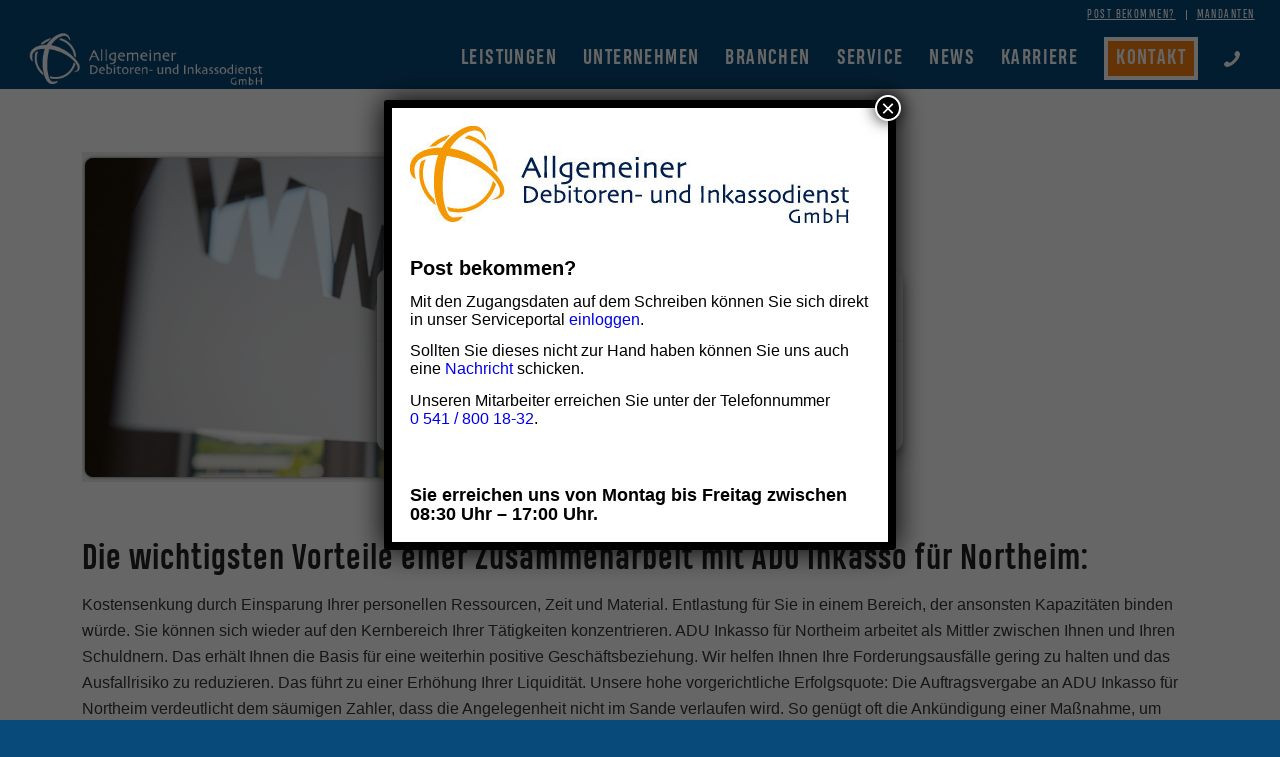

--- FILE ---
content_type: text/html; charset=UTF-8
request_url: https://www.adu-inkasso.de/inkasso-northeim/
body_size: 23066
content:
<!DOCTYPE html>
<html lang="de-DE" class="html_stretched responsive av-preloader-disabled  html_header_top html_logo_left html_main_nav_header html_menu_right html_custom html_header_sticky html_header_shrinking_disabled html_header_topbar_active html_mobile_menu_tablet html_header_searchicon_disabled html_content_align_center html_header_unstick_top_disabled html_header_stretch html_minimal_header html_elegant-blog html_av-submenu-hidden html_av-submenu-display-click html_av-overlay-side html_av-overlay-side-classic html_av-submenu-clone html_entry_id_8245 av-cookies-no-cookie-consent av-no-preview av-default-lightbox html_text_menu_active av-mobile-menu-switch-default">
<head>
<meta charset="UTF-8" />

<link rel="apple-touch-icon" sizes="57x57" href="/apple-icon-57x57.png">
<link rel="apple-touch-icon" sizes="60x60" href="/apple-icon-60x60.png">
<link rel="apple-touch-icon" sizes="72x72" href="/apple-icon-72x72.png">
<link rel="apple-touch-icon" sizes="76x76" href="/apple-icon-76x76.png">
<link rel="apple-touch-icon" sizes="114x114" href="/apple-icon-114x114.png">
<link rel="apple-touch-icon" sizes="120x120" href="/apple-icon-120x120.png">
<link rel="apple-touch-icon" sizes="144x144" href="/apple-icon-144x144.png">
<link rel="apple-touch-icon" sizes="152x152" href="/apple-icon-152x152.png">
<link rel="apple-touch-icon" sizes="180x180" href="/apple-icon-180x180.png">
<link rel="icon" type="image/png" sizes="192x192"  href="/android-icon-192x192.png">
<link rel="icon" type="image/png" sizes="32x32" href="/favicon-32x32.png">
<link rel="icon" type="image/png" sizes="96x96" href="/favicon-96x96.png">
<link rel="icon" type="image/png" sizes="16x16" href="/favicon-16x16.png">
<meta name="msapplication-TileColor" content="#ffffff">
<meta name="msapplication-TileImage" content="/ms-icon-144x144.png">

<meta name="theme-color" content="#ffffff">



<!-- mobile setting -->
<meta name="viewport" content="width=device-width, initial-scale=1"><!-- CUSTOM
<link rel="preload" href="/wp-content/uploads/avia_fonts/type_fonts/heading-pro/heading-pro-regular.woff2" as="font" crossorigin="anonymous" />
<link rel="preload" href="/wp-content/uploads/avia_fonts/type_fonts/heading-pro/heading-pro-light.woff2" as="font" crossorigin="anonymous" />
<link rel="preload" href="/wp-content/uploads/avia_fonts/type_fonts/heading-pro/heading-pro-bold.woff2" as="font" crossorigin="anonymous" />
<link rel="preload" href="/wp-content/themes/enfold-child/fontawesome/webfonts/fa-brands-400.woff2" as="font" crossorigin="anonymous" />
<link rel="preload" href="/wp-includes/js/jquery/jquery.min.js?ver=3.5.1:2" as="script"/>
<link rel="preload" href="/wp-content/themes/enfold/config-templatebuilder/avia-template-builder/assets/fonts/entypo-fontello.woff2" as="font" crossorigin="anonymous" />
<link rel="preload" href="/wp-content/uploads/avia_fonts/justice/justice.woff2" as="font" crossorigin="anonymous" />

<link rel="preconnect" href="https://connect.facebook.net"> -->
<!-- CUSTOM END -->
<!-- Scripts/CSS and wp_head hook -->
<!-- Manifest added by SuperPWA - Progressive Web Apps Plugin For WordPress -->
<link rel="manifest" href="/superpwa-manifest.json">
<meta name="theme-color" content="#D5E0EB">
<!-- / SuperPWA.com -->
<meta name='robots' content='index, follow, max-image-preview:large, max-snippet:-1, max-video-preview:-1' />

<link rel="alternate" hreflang="x-default" href="https://www.adu-inkasso.de/inkasso-northeim/" />
<link rel="alternate" hreflang="de" href="https://www.adu-inkasso.de/inkasso-northeim/" />
<link rel="alternate" hreflang="x-default" href="https://www.adu-inkasso.de/inkasso-northeim/" />

	<!-- This site is optimized with the Yoast SEO plugin v26.5 - https://yoast.com/wordpress/plugins/seo/ -->
	<title>Inkasso Northeim - ADU Inkasso</title>
	<link rel="canonical" href="https://www.adu-inkasso.de/inkasso-northeim/" />
	<meta property="og:locale" content="de_DE" />
	<meta property="og:type" content="article" />
	<meta property="og:title" content="Inkasso Northeim - ADU Inkasso" />
	<meta property="og:description" content="Die wichtigsten Vorteile einer Zusammenarbeit mit ADU Inkasso für Northeim: Kostensenkung durch Einsparung Ihrer personellen Ressourcen, Zeit und Material. Entlastung für Sie in einem Bereich, der ansonsten Kapazitäten binden würde. Sie können sich wieder auf den Kernbereich Ihrer Tätigkeiten konzentrieren. ADU Inkasso für Northeim arbeitet als Mittler zwischen Ihnen und Ihren Schuldnern. Das erhält Ihnen [&hellip;]" />
	<meta property="og:url" content="https://www.adu-inkasso.de/inkasso-northeim/" />
	<meta property="og:site_name" content="ADU Inkasso" />
	<meta property="article:publisher" content="https://www.facebook.com/ADUInkasso/" />
	<meta property="og:image" content="https://www.adu-inkasso.de/wp-content/uploads/2016/07/ADU-Inkasso_Tipps-fuer-Schuldner.jpg" />
	<meta name="twitter:card" content="summary_large_image" />
	<meta name="twitter:site" content="@AduGmbh" />
	<meta name="twitter:label1" content="Geschätzte Lesezeit" />
	<meta name="twitter:data1" content="4 Minuten" />
	<script type="application/ld+json" class="yoast-schema-graph">{"@context":"https://schema.org","@graph":[{"@type":"WebPage","@id":"https://www.adu-inkasso.de/inkasso-northeim/","url":"https://www.adu-inkasso.de/inkasso-northeim/","name":"Inkasso Northeim - ADU Inkasso","isPartOf":{"@id":"https://www.adu-inkasso.de/#website"},"primaryImageOfPage":{"@id":"https://www.adu-inkasso.de/inkasso-northeim/#primaryimage"},"image":{"@id":"https://www.adu-inkasso.de/inkasso-northeim/#primaryimage"},"thumbnailUrl":"https://www.adu-inkasso.de/wp-content/uploads/2016/07/ADU-Inkasso_Tipps-fuer-Schuldner.jpg","datePublished":"2019-12-04T14:34:05+00:00","breadcrumb":{"@id":"https://www.adu-inkasso.de/inkasso-northeim/#breadcrumb"},"inLanguage":"de","potentialAction":[{"@type":"ReadAction","target":["https://www.adu-inkasso.de/inkasso-northeim/"]}]},{"@type":"ImageObject","inLanguage":"de","@id":"https://www.adu-inkasso.de/inkasso-northeim/#primaryimage","url":"https://www.adu-inkasso.de/wp-content/uploads/2016/07/ADU-Inkasso_Tipps-fuer-Schuldner.jpg","contentUrl":"https://www.adu-inkasso.de/wp-content/uploads/2016/07/ADU-Inkasso_Tipps-fuer-Schuldner.jpg"},{"@type":"BreadcrumbList","@id":"https://www.adu-inkasso.de/inkasso-northeim/#breadcrumb","itemListElement":[{"@type":"ListItem","position":1,"name":"Home","item":"https://www.adu-inkasso.de/"},{"@type":"ListItem","position":2,"name":"Inkasso Northeim"}]},{"@type":"WebSite","@id":"https://www.adu-inkasso.de/#website","url":"https://www.adu-inkasso.de/","name":"ADU Inkasso","description":"Wir bieten Ihnen das Rundum-sorglos-Paket im Debitorenmanagement.","publisher":{"@id":"https://www.adu-inkasso.de/#organization"},"potentialAction":[{"@type":"SearchAction","target":{"@type":"EntryPoint","urlTemplate":"https://www.adu-inkasso.de/?s={search_term_string}"},"query-input":{"@type":"PropertyValueSpecification","valueRequired":true,"valueName":"search_term_string"}}],"inLanguage":"de"},{"@type":"Organization","@id":"https://www.adu-inkasso.de/#organization","name":"Allgemeiner Debitoren- und Inkassodienst GmbH","url":"https://www.adu-inkasso.de/","logo":{"@type":"ImageObject","inLanguage":"de","@id":"https://www.adu-inkasso.de/#/schema/logo/image/","url":"","contentUrl":"","caption":"Allgemeiner Debitoren- und Inkassodienst GmbH"},"image":{"@id":"https://www.adu-inkasso.de/#/schema/logo/image/"},"sameAs":["https://www.facebook.com/ADUInkasso/","https://x.com/AduGmbh","https://www.instagram.com/aduinkasso/","https://kr.linkedin.com/company/allgemeiner-debitoren-und-inkassodienst-gmbh","https://www.youtube.com/channel/UC9Y4tWQhy319SR60FdhGhDA"]}]}</script>
	<!-- / Yoast SEO plugin. -->


<link rel="alternate" title="oEmbed (JSON)" type="application/json+oembed" href="https://www.adu-inkasso.de/wp-json/oembed/1.0/embed?url=https%3A%2F%2Fwww.adu-inkasso.de%2Finkasso-northeim%2F" />
<link rel="alternate" title="oEmbed (XML)" type="text/xml+oembed" href="https://www.adu-inkasso.de/wp-json/oembed/1.0/embed?url=https%3A%2F%2Fwww.adu-inkasso.de%2Finkasso-northeim%2F&#038;format=xml" />
<style id='wp-img-auto-sizes-contain-inline-css' type='text/css'>
img:is([sizes=auto i],[sizes^="auto," i]){contain-intrinsic-size:3000px 1500px}
/*# sourceURL=wp-img-auto-sizes-contain-inline-css */
</style>
<link rel='stylesheet' id='wp-block-library-css' href='https://www.adu-inkasso.de/wp-includes/css/dist/block-library/style.min.css' type='text/css' media='all' />
<style id='global-styles-inline-css' type='text/css'>
:root{--wp--preset--aspect-ratio--square: 1;--wp--preset--aspect-ratio--4-3: 4/3;--wp--preset--aspect-ratio--3-4: 3/4;--wp--preset--aspect-ratio--3-2: 3/2;--wp--preset--aspect-ratio--2-3: 2/3;--wp--preset--aspect-ratio--16-9: 16/9;--wp--preset--aspect-ratio--9-16: 9/16;--wp--preset--color--black: #000000;--wp--preset--color--cyan-bluish-gray: #abb8c3;--wp--preset--color--white: #ffffff;--wp--preset--color--pale-pink: #f78da7;--wp--preset--color--vivid-red: #cf2e2e;--wp--preset--color--luminous-vivid-orange: #ff6900;--wp--preset--color--luminous-vivid-amber: #fcb900;--wp--preset--color--light-green-cyan: #7bdcb5;--wp--preset--color--vivid-green-cyan: #00d084;--wp--preset--color--pale-cyan-blue: #8ed1fc;--wp--preset--color--vivid-cyan-blue: #0693e3;--wp--preset--color--vivid-purple: #9b51e0;--wp--preset--color--metallic-red: #b02b2c;--wp--preset--color--maximum-yellow-red: #edae44;--wp--preset--color--yellow-sun: #eeee22;--wp--preset--color--palm-leaf: #83a846;--wp--preset--color--aero: #7bb0e7;--wp--preset--color--old-lavender: #745f7e;--wp--preset--color--steel-teal: #5f8789;--wp--preset--color--raspberry-pink: #d65799;--wp--preset--color--medium-turquoise: #4ecac2;--wp--preset--gradient--vivid-cyan-blue-to-vivid-purple: linear-gradient(135deg,rgb(6,147,227) 0%,rgb(155,81,224) 100%);--wp--preset--gradient--light-green-cyan-to-vivid-green-cyan: linear-gradient(135deg,rgb(122,220,180) 0%,rgb(0,208,130) 100%);--wp--preset--gradient--luminous-vivid-amber-to-luminous-vivid-orange: linear-gradient(135deg,rgb(252,185,0) 0%,rgb(255,105,0) 100%);--wp--preset--gradient--luminous-vivid-orange-to-vivid-red: linear-gradient(135deg,rgb(255,105,0) 0%,rgb(207,46,46) 100%);--wp--preset--gradient--very-light-gray-to-cyan-bluish-gray: linear-gradient(135deg,rgb(238,238,238) 0%,rgb(169,184,195) 100%);--wp--preset--gradient--cool-to-warm-spectrum: linear-gradient(135deg,rgb(74,234,220) 0%,rgb(151,120,209) 20%,rgb(207,42,186) 40%,rgb(238,44,130) 60%,rgb(251,105,98) 80%,rgb(254,248,76) 100%);--wp--preset--gradient--blush-light-purple: linear-gradient(135deg,rgb(255,206,236) 0%,rgb(152,150,240) 100%);--wp--preset--gradient--blush-bordeaux: linear-gradient(135deg,rgb(254,205,165) 0%,rgb(254,45,45) 50%,rgb(107,0,62) 100%);--wp--preset--gradient--luminous-dusk: linear-gradient(135deg,rgb(255,203,112) 0%,rgb(199,81,192) 50%,rgb(65,88,208) 100%);--wp--preset--gradient--pale-ocean: linear-gradient(135deg,rgb(255,245,203) 0%,rgb(182,227,212) 50%,rgb(51,167,181) 100%);--wp--preset--gradient--electric-grass: linear-gradient(135deg,rgb(202,248,128) 0%,rgb(113,206,126) 100%);--wp--preset--gradient--midnight: linear-gradient(135deg,rgb(2,3,129) 0%,rgb(40,116,252) 100%);--wp--preset--font-size--small: 1rem;--wp--preset--font-size--medium: 1.125rem;--wp--preset--font-size--large: 1.75rem;--wp--preset--font-size--x-large: clamp(1.75rem, 3vw, 2.25rem);--wp--preset--spacing--20: 0.44rem;--wp--preset--spacing--30: 0.67rem;--wp--preset--spacing--40: 1rem;--wp--preset--spacing--50: 1.5rem;--wp--preset--spacing--60: 2.25rem;--wp--preset--spacing--70: 3.38rem;--wp--preset--spacing--80: 5.06rem;--wp--preset--shadow--natural: 6px 6px 9px rgba(0, 0, 0, 0.2);--wp--preset--shadow--deep: 12px 12px 50px rgba(0, 0, 0, 0.4);--wp--preset--shadow--sharp: 6px 6px 0px rgba(0, 0, 0, 0.2);--wp--preset--shadow--outlined: 6px 6px 0px -3px rgb(255, 255, 255), 6px 6px rgb(0, 0, 0);--wp--preset--shadow--crisp: 6px 6px 0px rgb(0, 0, 0);}:root { --wp--style--global--content-size: 800px;--wp--style--global--wide-size: 1130px; }:where(body) { margin: 0; }.wp-site-blocks > .alignleft { float: left; margin-right: 2em; }.wp-site-blocks > .alignright { float: right; margin-left: 2em; }.wp-site-blocks > .aligncenter { justify-content: center; margin-left: auto; margin-right: auto; }:where(.is-layout-flex){gap: 0.5em;}:where(.is-layout-grid){gap: 0.5em;}.is-layout-flow > .alignleft{float: left;margin-inline-start: 0;margin-inline-end: 2em;}.is-layout-flow > .alignright{float: right;margin-inline-start: 2em;margin-inline-end: 0;}.is-layout-flow > .aligncenter{margin-left: auto !important;margin-right: auto !important;}.is-layout-constrained > .alignleft{float: left;margin-inline-start: 0;margin-inline-end: 2em;}.is-layout-constrained > .alignright{float: right;margin-inline-start: 2em;margin-inline-end: 0;}.is-layout-constrained > .aligncenter{margin-left: auto !important;margin-right: auto !important;}.is-layout-constrained > :where(:not(.alignleft):not(.alignright):not(.alignfull)){max-width: var(--wp--style--global--content-size);margin-left: auto !important;margin-right: auto !important;}.is-layout-constrained > .alignwide{max-width: var(--wp--style--global--wide-size);}body .is-layout-flex{display: flex;}.is-layout-flex{flex-wrap: wrap;align-items: center;}.is-layout-flex > :is(*, div){margin: 0;}body .is-layout-grid{display: grid;}.is-layout-grid > :is(*, div){margin: 0;}body{padding-top: 0px;padding-right: 0px;padding-bottom: 0px;padding-left: 0px;}a:where(:not(.wp-element-button)){text-decoration: underline;}:root :where(.wp-element-button, .wp-block-button__link){background-color: #32373c;border-width: 0;color: #fff;font-family: inherit;font-size: inherit;font-style: inherit;font-weight: inherit;letter-spacing: inherit;line-height: inherit;padding-top: calc(0.667em + 2px);padding-right: calc(1.333em + 2px);padding-bottom: calc(0.667em + 2px);padding-left: calc(1.333em + 2px);text-decoration: none;text-transform: inherit;}.has-black-color{color: var(--wp--preset--color--black) !important;}.has-cyan-bluish-gray-color{color: var(--wp--preset--color--cyan-bluish-gray) !important;}.has-white-color{color: var(--wp--preset--color--white) !important;}.has-pale-pink-color{color: var(--wp--preset--color--pale-pink) !important;}.has-vivid-red-color{color: var(--wp--preset--color--vivid-red) !important;}.has-luminous-vivid-orange-color{color: var(--wp--preset--color--luminous-vivid-orange) !important;}.has-luminous-vivid-amber-color{color: var(--wp--preset--color--luminous-vivid-amber) !important;}.has-light-green-cyan-color{color: var(--wp--preset--color--light-green-cyan) !important;}.has-vivid-green-cyan-color{color: var(--wp--preset--color--vivid-green-cyan) !important;}.has-pale-cyan-blue-color{color: var(--wp--preset--color--pale-cyan-blue) !important;}.has-vivid-cyan-blue-color{color: var(--wp--preset--color--vivid-cyan-blue) !important;}.has-vivid-purple-color{color: var(--wp--preset--color--vivid-purple) !important;}.has-metallic-red-color{color: var(--wp--preset--color--metallic-red) !important;}.has-maximum-yellow-red-color{color: var(--wp--preset--color--maximum-yellow-red) !important;}.has-yellow-sun-color{color: var(--wp--preset--color--yellow-sun) !important;}.has-palm-leaf-color{color: var(--wp--preset--color--palm-leaf) !important;}.has-aero-color{color: var(--wp--preset--color--aero) !important;}.has-old-lavender-color{color: var(--wp--preset--color--old-lavender) !important;}.has-steel-teal-color{color: var(--wp--preset--color--steel-teal) !important;}.has-raspberry-pink-color{color: var(--wp--preset--color--raspberry-pink) !important;}.has-medium-turquoise-color{color: var(--wp--preset--color--medium-turquoise) !important;}.has-black-background-color{background-color: var(--wp--preset--color--black) !important;}.has-cyan-bluish-gray-background-color{background-color: var(--wp--preset--color--cyan-bluish-gray) !important;}.has-white-background-color{background-color: var(--wp--preset--color--white) !important;}.has-pale-pink-background-color{background-color: var(--wp--preset--color--pale-pink) !important;}.has-vivid-red-background-color{background-color: var(--wp--preset--color--vivid-red) !important;}.has-luminous-vivid-orange-background-color{background-color: var(--wp--preset--color--luminous-vivid-orange) !important;}.has-luminous-vivid-amber-background-color{background-color: var(--wp--preset--color--luminous-vivid-amber) !important;}.has-light-green-cyan-background-color{background-color: var(--wp--preset--color--light-green-cyan) !important;}.has-vivid-green-cyan-background-color{background-color: var(--wp--preset--color--vivid-green-cyan) !important;}.has-pale-cyan-blue-background-color{background-color: var(--wp--preset--color--pale-cyan-blue) !important;}.has-vivid-cyan-blue-background-color{background-color: var(--wp--preset--color--vivid-cyan-blue) !important;}.has-vivid-purple-background-color{background-color: var(--wp--preset--color--vivid-purple) !important;}.has-metallic-red-background-color{background-color: var(--wp--preset--color--metallic-red) !important;}.has-maximum-yellow-red-background-color{background-color: var(--wp--preset--color--maximum-yellow-red) !important;}.has-yellow-sun-background-color{background-color: var(--wp--preset--color--yellow-sun) !important;}.has-palm-leaf-background-color{background-color: var(--wp--preset--color--palm-leaf) !important;}.has-aero-background-color{background-color: var(--wp--preset--color--aero) !important;}.has-old-lavender-background-color{background-color: var(--wp--preset--color--old-lavender) !important;}.has-steel-teal-background-color{background-color: var(--wp--preset--color--steel-teal) !important;}.has-raspberry-pink-background-color{background-color: var(--wp--preset--color--raspberry-pink) !important;}.has-medium-turquoise-background-color{background-color: var(--wp--preset--color--medium-turquoise) !important;}.has-black-border-color{border-color: var(--wp--preset--color--black) !important;}.has-cyan-bluish-gray-border-color{border-color: var(--wp--preset--color--cyan-bluish-gray) !important;}.has-white-border-color{border-color: var(--wp--preset--color--white) !important;}.has-pale-pink-border-color{border-color: var(--wp--preset--color--pale-pink) !important;}.has-vivid-red-border-color{border-color: var(--wp--preset--color--vivid-red) !important;}.has-luminous-vivid-orange-border-color{border-color: var(--wp--preset--color--luminous-vivid-orange) !important;}.has-luminous-vivid-amber-border-color{border-color: var(--wp--preset--color--luminous-vivid-amber) !important;}.has-light-green-cyan-border-color{border-color: var(--wp--preset--color--light-green-cyan) !important;}.has-vivid-green-cyan-border-color{border-color: var(--wp--preset--color--vivid-green-cyan) !important;}.has-pale-cyan-blue-border-color{border-color: var(--wp--preset--color--pale-cyan-blue) !important;}.has-vivid-cyan-blue-border-color{border-color: var(--wp--preset--color--vivid-cyan-blue) !important;}.has-vivid-purple-border-color{border-color: var(--wp--preset--color--vivid-purple) !important;}.has-metallic-red-border-color{border-color: var(--wp--preset--color--metallic-red) !important;}.has-maximum-yellow-red-border-color{border-color: var(--wp--preset--color--maximum-yellow-red) !important;}.has-yellow-sun-border-color{border-color: var(--wp--preset--color--yellow-sun) !important;}.has-palm-leaf-border-color{border-color: var(--wp--preset--color--palm-leaf) !important;}.has-aero-border-color{border-color: var(--wp--preset--color--aero) !important;}.has-old-lavender-border-color{border-color: var(--wp--preset--color--old-lavender) !important;}.has-steel-teal-border-color{border-color: var(--wp--preset--color--steel-teal) !important;}.has-raspberry-pink-border-color{border-color: var(--wp--preset--color--raspberry-pink) !important;}.has-medium-turquoise-border-color{border-color: var(--wp--preset--color--medium-turquoise) !important;}.has-vivid-cyan-blue-to-vivid-purple-gradient-background{background: var(--wp--preset--gradient--vivid-cyan-blue-to-vivid-purple) !important;}.has-light-green-cyan-to-vivid-green-cyan-gradient-background{background: var(--wp--preset--gradient--light-green-cyan-to-vivid-green-cyan) !important;}.has-luminous-vivid-amber-to-luminous-vivid-orange-gradient-background{background: var(--wp--preset--gradient--luminous-vivid-amber-to-luminous-vivid-orange) !important;}.has-luminous-vivid-orange-to-vivid-red-gradient-background{background: var(--wp--preset--gradient--luminous-vivid-orange-to-vivid-red) !important;}.has-very-light-gray-to-cyan-bluish-gray-gradient-background{background: var(--wp--preset--gradient--very-light-gray-to-cyan-bluish-gray) !important;}.has-cool-to-warm-spectrum-gradient-background{background: var(--wp--preset--gradient--cool-to-warm-spectrum) !important;}.has-blush-light-purple-gradient-background{background: var(--wp--preset--gradient--blush-light-purple) !important;}.has-blush-bordeaux-gradient-background{background: var(--wp--preset--gradient--blush-bordeaux) !important;}.has-luminous-dusk-gradient-background{background: var(--wp--preset--gradient--luminous-dusk) !important;}.has-pale-ocean-gradient-background{background: var(--wp--preset--gradient--pale-ocean) !important;}.has-electric-grass-gradient-background{background: var(--wp--preset--gradient--electric-grass) !important;}.has-midnight-gradient-background{background: var(--wp--preset--gradient--midnight) !important;}.has-small-font-size{font-size: var(--wp--preset--font-size--small) !important;}.has-medium-font-size{font-size: var(--wp--preset--font-size--medium) !important;}.has-large-font-size{font-size: var(--wp--preset--font-size--large) !important;}.has-x-large-font-size{font-size: var(--wp--preset--font-size--x-large) !important;}
/*# sourceURL=global-styles-inline-css */
</style>

<link rel='stylesheet' id='wp-components-css' href='https://www.adu-inkasso.de/wp-includes/css/dist/components/style.min.css' type='text/css' media='all' />
<link rel='stylesheet' id='wp-preferences-css' href='https://www.adu-inkasso.de/wp-includes/css/dist/preferences/style.min.css' type='text/css' media='all' />
<link rel='stylesheet' id='wp-block-editor-css' href='https://www.adu-inkasso.de/wp-includes/css/dist/block-editor/style.min.css' type='text/css' media='all' />
<link rel='stylesheet' id='wpo_min-header-4-css' href='https://www.adu-inkasso.de/wp-content/cache/wpo-minify/1768582608/assets/wpo-minify-header-popup-maker-block-library-style1765377093.min.css' type='text/css' media='all' />
<link rel='stylesheet' id='wpo_min-header-5-css' href='https://www.adu-inkasso.de/wp-content/cache/wpo-minify/1768582608/assets/wpo-minify-header-encyclopedia1623222486.min.css' type='text/css' media='all' />
<link rel='stylesheet' id='wpo_min-header-6-css' href='https://www.adu-inkasso.de/wp-content/cache/wpo-minify/1768582608/assets/wpo-minify-header-encyclopedia-tooltips1623222486.min.css' type='text/css' media='all' />
<link rel='stylesheet' id='wpml-menu-item-0-css' href='https://www.adu-inkasso.de/wp-content/plugins/sitepress-multilingual-cms/templates/language-switchers/menu-item/style.min.css' type='text/css' media='all' />
<style id='wpml-menu-item-0-inline-css' type='text/css'>
#lang_sel img, #lang_sel_list img, #lang_sel_footer img { display: inline; }
/*# sourceURL=wpml-menu-item-0-inline-css */
</style>
<link rel='stylesheet' id='cmplz-general-css' href='https://www.adu-inkasso.de/wp-content/plugins/complianz-gdpr/assets/css/cookieblocker.min.css' type='text/css' media='all' />
<link rel='stylesheet' id='wpo_min-header-9-css' href='https://www.adu-inkasso.de/wp-content/cache/wpo-minify/1768582608/assets/wpo-minify-header-font-awesome1665471455.min.css' type='text/css' media='all' />
<link rel='stylesheet' id='wpo_min-header-10-css' href='https://www.adu-inkasso.de/wp-content/cache/wpo-minify/1768582608/assets/wpo-minify-header-popup-maker-site.min.css' type='text/css' media='all' />
<link rel='stylesheet' id='wpo_min-header-11-css' href='https://www.adu-inkasso.de/wp-content/cache/wpo-minify/1768582608/assets/wpo-minify-header-avia-merged-styles1767610084.min.css' type='text/css' media='all' />
<link rel='stylesheet' id='wpo_min-header-12-css' href='https://www.adu-inkasso.de/wp-content/cache/wpo-minify/1768582608/assets/wpo-minify-header-avia-style1722859239.min.css' type='text/css' media='all' />
<script type="text/javascript" src="https://www.adu-inkasso.de/wp-content/cache/wpo-minify/1768582608/assets/wpo-minify-header-536e0694.min.js" id="wpo_min-header-0-js"></script>
<script type="text/javascript" src="https://www.adu-inkasso.de/wp-content/themes/enfold-child/js/my_custom.js" id="custom-script-js"></script>
<script type="text/javascript" src="https://www.adu-inkasso.de/wp-content/cache/wpo-minify/1768582608/assets/wpo-minify-header-80f2161e.min.js" id="wpo_min-header-2-js"></script>
<link rel="https://api.w.org/" href="https://www.adu-inkasso.de/wp-json/" /><link rel="alternate" title="JSON" type="application/json" href="https://www.adu-inkasso.de/wp-json/wp/v2/pages/8245" /><link rel="EditURI" type="application/rsd+xml" title="RSD" href="https://www.adu-inkasso.de/xmlrpc.php?rsd" />
<link rel='shortlink' href='https://www.adu-inkasso.de/?p=8245' />
<meta name="generator" content="WPML ver:4.8.6 stt:1,3;" />
			<style>.cmplz-hidden {
					display: none !important;
				}</style><link rel="profile" href="https://gmpg.org/xfn/11" />
<link rel="alternate" type="application/rss+xml" title="ADU Inkasso RSS2 Feed" href="https://www.adu-inkasso.de/feed/" />
<link rel="pingback" href="https://www.adu-inkasso.de/xmlrpc.php" />

<style type='text/css' media='screen'>
 #top #header_main > .container, #top #header_main > .container .main_menu  .av-main-nav > li > a, #top #header_main #menu-item-shop .cart_dropdown_link{ height:60px; line-height: 60px; }
 .html_top_nav_header .av-logo-container{ height:60px;  }
 .html_header_top.html_header_sticky #top #wrap_all #main{ padding-top:88px; } 
</style>
<!--[if lt IE 9]><script src="https://www.adu-inkasso.de/wp-content/themes/enfold/js/html5shiv.js"></script><![endif]-->


<!-- To speed up the rendering and to display the site as fast as possible to the user we include some styles and scripts for above the fold content inline -->
<script type="text/javascript">'use strict';var avia_is_mobile=!1;if(/Android|webOS|iPhone|iPad|iPod|BlackBerry|IEMobile|Opera Mini/i.test(navigator.userAgent)&&'ontouchstart' in document.documentElement){avia_is_mobile=!0;document.documentElement.className+=' avia_mobile '}
else{document.documentElement.className+=' avia_desktop '};document.documentElement.className+=' js_active ';(function(){var e=['-webkit-','-moz-','-ms-',''],n='',o=!1,a=!1;for(var t in e){if(e[t]+'transform' in document.documentElement.style){o=!0;n=e[t]+'transform'};if(e[t]+'perspective' in document.documentElement.style){a=!0}};if(o){document.documentElement.className+=' avia_transform '};if(a){document.documentElement.className+=' avia_transform3d '};if(typeof document.getElementsByClassName=='function'&&typeof document.documentElement.getBoundingClientRect=='function'&&avia_is_mobile==!1){if(n&&window.innerHeight>0){setTimeout(function(){var e=0,o={},a=0,t=document.getElementsByClassName('av-parallax'),i=window.pageYOffset||document.documentElement.scrollTop;for(e=0;e<t.length;e++){t[e].style.top='0px';o=t[e].getBoundingClientRect();a=Math.ceil((window.innerHeight+i-o.top)*0.3);t[e].style[n]='translate(0px, '+a+'px)';t[e].style.top='auto';t[e].className+=' enabled-parallax '}},50)}}})();</script>		<style type="text/css" id="wp-custom-css">
			#ctabutton_inv {
  display: flex;
	min-height: 83px;
	z-index: 1000;
}

@media screen and (min-width: 1024px) { 
.sticky {
  position: fixed !important; /* Sticky, wenn gescrollt wird */
  bottom: 10px;
  right: 10px;
  transition: all 0.3s ease-in-out; /* Sanfte Animation */
}
	}

.avia_iconbox_title {
	float: left;
	margin-bottom: 1%;
}

.avia_button_icon.avia_button_icon_right {
	float: right;
	text-align: right;
	position: absolute !important;
	right: 10px;
	height: 100%;
	top:0px;
}

.av-button-description.av-button-description-below {
	float: left;
	text-align: left;
	clear: both;
	margin-bottom: -3%;
}

#ctabutton_inv ::before{
	position: absolute;
	margin: -13px;
	top: 50%;
}
		</style>
		<style type="text/css">
		@font-face {font-family: 'entypo-fontello'; font-weight: normal; font-style: normal; font-display: fallback;
		src: url('https://www.adu-inkasso.de/wp-content/themes/enfold/config-templatebuilder/avia-template-builder/assets/fonts/entypo-fontello.woff2') format('woff2'),
		url('https://www.adu-inkasso.de/wp-content/themes/enfold/config-templatebuilder/avia-template-builder/assets/fonts/entypo-fontello.woff') format('woff'),
		url('https://www.adu-inkasso.de/wp-content/themes/enfold/config-templatebuilder/avia-template-builder/assets/fonts/entypo-fontello.ttf') format('truetype'),
		url('https://www.adu-inkasso.de/wp-content/themes/enfold/config-templatebuilder/avia-template-builder/assets/fonts/entypo-fontello.svg#entypo-fontello') format('svg'),
		url('https://www.adu-inkasso.de/wp-content/themes/enfold/config-templatebuilder/avia-template-builder/assets/fonts/entypo-fontello.eot'),
		url('https://www.adu-inkasso.de/wp-content/themes/enfold/config-templatebuilder/avia-template-builder/assets/fonts/entypo-fontello.eot?#iefix') format('embedded-opentype');
		} #top .avia-font-entypo-fontello, body .avia-font-entypo-fontello, html body [data-av_iconfont='entypo-fontello']:before{ font-family: 'entypo-fontello'; }
		
		@font-face {font-family: 'justice'; font-weight: normal; font-style: normal; font-display: fallback;
		src: url('https://www.adu-inkasso.de/wp-content/uploads/avia_fonts/justice/justice.woff2') format('woff2'),
		url('https://www.adu-inkasso.de/wp-content/uploads/avia_fonts/justice/justice.woff') format('woff'),
		url('https://www.adu-inkasso.de/wp-content/uploads/avia_fonts/justice/justice.ttf') format('truetype'),
		url('https://www.adu-inkasso.de/wp-content/uploads/avia_fonts/justice/justice.svg#justice') format('svg'),
		url('https://www.adu-inkasso.de/wp-content/uploads/avia_fonts/justice/justice.eot'),
		url('https://www.adu-inkasso.de/wp-content/uploads/avia_fonts/justice/justice.eot?#iefix') format('embedded-opentype');
		} #top .avia-font-justice, body .avia-font-justice, html body [data-av_iconfont='justice']:before{ font-family: 'justice'; }
		</style>

<!--
Debugging Info for Theme support: 

Theme: Enfold
Version: 6.0.4
Installed: enfold
AviaFramework Version: 5.6
AviaBuilder Version: 5.3
aviaElementManager Version: 1.0.1
- - - - - - - - - - -
ChildTheme: Enfold Child
ChildTheme Version: 1.0
ChildTheme Installed: enfold

- - - - - - - - - - -
ML:1024-PU:128-PLA:14
WP:6.9
Compress: CSS:all theme files - JS:load minified only
Updates: enabled - token has changed and not verified
PLAu:13
-->
</head>

<body data-cmplz=1 id="top" class="wp-singular page-template-default page page-id-8245 wp-theme-enfold wp-child-theme-enfold-child stretched no_sidebar_border rtl_columns av-curtain-footer av-curtain-numeric" itemscope="itemscope" itemtype="https://schema.org/WebPage" >

	
	<div id='wrap_all'>

	
<header id='header' class='all_colors header_color dark_bg_color  av_header_top av_logo_left av_main_nav_header av_menu_right av_custom av_header_sticky av_header_shrinking_disabled av_header_stretch av_mobile_menu_tablet av_header_searchicon_disabled av_header_unstick_top_disabled av_minimal_header av_bottom_nav_disabled  av_header_border_disabled' aria-label="Header" data-av_shrink_factor='50' role="banner" itemscope="itemscope" itemtype="https://schema.org/WPHeader" >

		<div id='header_meta' class='container_wrap container_wrap_meta  av_secondary_right av_extra_header_active av_entry_id_8245'>

			      <div class='container'>
			      <nav class='sub_menu'  role="navigation" itemscope="itemscope" itemtype="https://schema.org/SiteNavigationElement" ><ul role="menu" class="menu" id="avia2-menu"><li role="menuitem" id="menu-item-19595" class="menu-item menu-item-type-custom menu-item-object-custom menu-item-19595"><a target="_blank" href="https://portal.adu-inkasso.de/" rel="noopener">Post bekommen?</a></li>
<li role="menuitem" id="menu-item-19596" class="menu-item menu-item-type-custom menu-item-object-custom menu-item-19596"><a target="_blank" href="https://auskunft.adu-inkasso.de/" rel="noopener">Mandanten</a></li>
</ul><ul class='avia_wpml_language_switch avia_wpml_language_switch_extra'><li class='language_de avia_current_lang'><a href='https://www.adu-inkasso.de/inkasso-northeim/'>	<span class='language_flag'><img title='Deutsch' src='https://www.adu-inkasso.de/wp-content/plugins/sitepress-multilingual-cms/res/flags/de.png' alt='Deutsch' /></span>	<span class='language_native'>Deutsch</span>	<span class='language_translated'>Deutsch</span>	<span class='language_code'>de</span></a></li><li class='language_en '><a href='https://www.adu-inkasso.de/en/'>	<span class='language_flag'><img title='English' src='https://www.adu-inkasso.de/wp-content/plugins/sitepress-multilingual-cms/res/flags/en.png' alt='English' /></span>	<span class='language_native'>English</span>	<span class='language_translated'>Englisch</span>	<span class='language_code'>en</span></a></li></ul></nav>			      </div>
		</div>

		<div  id='header_main' class='container_wrap container_wrap_logo'>

        <div class='container av-logo-container'><div class='inner-container'><span class='logo avia-standard-logo'><a href='https://www.adu-inkasso.de/' class='' aria-label='Allgemeiner Debitoren- und Inkassodienst GmbH' title='Allgemeiner Debitoren- und Inkassodienst GmbH'><img src="https://www.adu-inkasso.de/wp-content/uploads/2023/04/ADULogoRGB-2.png" height="100" width="300" alt='ADU Inkasso' title='Allgemeiner Debitoren- und Inkassodienst GmbH' /></a></span><nav class='main_menu' data-selectname='Wähle eine Seite'  role="navigation" itemscope="itemscope" itemtype="https://schema.org/SiteNavigationElement" ><div class="avia-menu av-main-nav-wrap"><ul role="menu" class="menu av-main-nav" id="avia-menu"><li role="menuitem" id="menu-item-13153" class="menu-item menu-item-type-post_type menu-item-object-page menu-item-has-children menu-item-mega-parent  menu-item-top-level menu-item-top-level-1"><a href="https://www.adu-inkasso.de/leistungen/" itemprop="url" tabindex="0"><span class="avia-bullet"></span><span class="avia-menu-text">Leistungen</span><span class="avia-menu-fx"><span class="avia-arrow-wrap"><span class="avia-arrow"></span></span></span></a>
<div class='avia_mega_div avia_mega4 twelve units'>

<ul class="sub-menu">
	<li role="menuitem" id="menu-item-12034" class="menu-item menu-item-type-custom menu-item-object-custom menu-item-has-children avia_mega_menu_columns_4 three units  avia_mega_menu_columns_first"><span class='mega_menu_title heading-color av-special-font'>Forderungsmanagement</span>
	<ul class="sub-menu">
		<li role="menuitem" id="menu-item-14794" class="menu-item menu-item-type-post_type menu-item-object-page"><a href="https://www.adu-inkasso.de/leistungen/forderungsmanagement/" itemprop="url" tabindex="0"><span class="avia-bullet"></span><span class="avia-menu-text">Forderungsmanagement</span></a></li>
		<li role="menuitem" id="menu-item-11979" class="menu-item menu-item-type-post_type menu-item-object-page"><a href="https://www.adu-inkasso.de/leistungen/debitorenmanagement-mahnwesen/" itemprop="url" tabindex="0"><span class="avia-bullet"></span><span class="avia-menu-text">Debitorenmanagement</span></a></li>
		<li role="menuitem" id="menu-item-19974" class="menu-item menu-item-type-post_type menu-item-object-page"><a href="https://www.adu-inkasso.de/leistungen/aussergerichtliches-inkassoverfahren/" itemprop="url" tabindex="0"><span class="avia-bullet"></span><span class="avia-menu-text">Außergerichtliches Inkassoverfahren</span></a></li>
		<li role="menuitem" id="menu-item-21617" class="menu-item menu-item-type-post_type menu-item-object-page"><a href="https://www.adu-inkasso.de/leistungen/telefoninkasso/" itemprop="url" tabindex="0"><span class="avia-bullet"></span><span class="avia-menu-text">Telefoninkasso</span></a></li>
		<li role="menuitem" id="menu-item-11980" class="menu-item menu-item-type-post_type menu-item-object-page"><a href="https://www.adu-inkasso.de/leistungen/gerichtliches-mahnverfahren/" itemprop="url" tabindex="0"><span class="avia-bullet"></span><span class="avia-menu-text">Gerichtliches Mahnverfahren</span></a></li>
		<li role="menuitem" id="menu-item-12042" class="menu-item menu-item-type-post_type menu-item-object-page"><a href="https://www.adu-inkasso.de/leistungen/bonitaetspruefung/" itemprop="url" tabindex="0"><span class="avia-bullet"></span><span class="avia-menu-text">Bonitätsauskunft</span></a></li>
		<li role="menuitem" id="menu-item-25233" class="menu-item menu-item-type-post_type menu-item-object-page"><a href="https://www.adu-inkasso.de/zeit-und-kosten-sparen/" itemprop="url" tabindex="0"><span class="avia-bullet"></span><span class="avia-menu-text">Zeit und Kosten sparen</span></a></li>
	</ul>
</li>
	<li role="menuitem" id="menu-item-12035" class="menu-item menu-item-type-custom menu-item-object-custom menu-item-has-children avia_mega_menu_columns_4 three units "><span class='mega_menu_title heading-color av-special-font'>Check+Collect</span>
	<ul class="sub-menu">
		<li role="menuitem" id="menu-item-12040" class="menu-item menu-item-type-post_type menu-item-object-page"><a href="https://www.adu-inkasso.de/leistungen/check-and-collect-shopware/" itemprop="url" tabindex="0"><span class="avia-bullet"></span><span class="avia-menu-text">Shopware Plugin</span></a></li>
		<li role="menuitem" id="menu-item-16695" class="menu-item menu-item-type-post_type menu-item-object-page"><a href="https://www.adu-inkasso.de/leistungen/check-and-collect-oxid/" itemprop="url" tabindex="0"><span class="avia-bullet"></span><span class="avia-menu-text">Oxid Plugin</span></a></li>
		<li role="menuitem" id="menu-item-19973" class="menu-item menu-item-type-post_type menu-item-object-page"><a href="https://www.adu-inkasso.de/leistungen/schnittstellen/" itemprop="url" tabindex="0"><span class="avia-bullet"></span><span class="avia-menu-text">Schnittstellen</span></a></li>
	</ul>
</li>
	<li role="menuitem" id="menu-item-12041" class="menu-item menu-item-type-custom menu-item-object-custom menu-item-has-children avia_mega_menu_columns_4 three units "><span class='mega_menu_title heading-color av-special-font'>Consulting</span>
	<ul class="sub-menu">
		<li role="menuitem" id="menu-item-17834" class="menu-item menu-item-type-post_type menu-item-object-page"><a href="https://www.adu-inkasso.de/leistungen/consulting/" itemprop="url" tabindex="0"><span class="avia-bullet"></span><span class="avia-menu-text">Consulting</span></a></li>
		<li role="menuitem" id="menu-item-12039" class="menu-item menu-item-type-post_type menu-item-object-page"><a href="https://www.adu-inkasso.de/leistungen/start-ups/" itemprop="url" tabindex="0"><span class="avia-bullet"></span><span class="avia-menu-text">Startups</span></a></li>
		<li role="menuitem" id="menu-item-11981" class="menu-item menu-item-type-post_type menu-item-object-page"><a href="https://www.adu-inkasso.de/leistungen/technik/" itemprop="url" tabindex="0"><span class="avia-bullet"></span><span class="avia-menu-text">Technik</span></a></li>
	</ul>
</li>
	<li role="menuitem" id="menu-item-12043" class="menu-item menu-item-type-custom menu-item-object-custom menu-item-has-children avia_mega_menu_columns_4 three units avia_mega_menu_columns_last"><span class='mega_menu_title heading-color av-special-font'>Zusammenarbeit</span>
	<ul class="sub-menu">
		<li role="menuitem" id="menu-item-11982" class="menu-item menu-item-type-post_type menu-item-object-page"><a href="https://www.adu-inkasso.de/leistungen/zusammenarbeit/" itemprop="url" tabindex="0"><span class="avia-bullet"></span><span class="avia-menu-text">Zusammenarbeit</span></a></li>
	</ul>
</li>
</ul>

</div>
</li>
<li role="menuitem" id="menu-item-12920" class="menu-item menu-item-type-custom menu-item-object-custom menu-item-has-children menu-item-mega-parent  menu-item-top-level menu-item-top-level-2"><a href="/ueber-uns" itemprop="url" tabindex="0"><span class="avia-bullet"></span><span class="avia-menu-text">UNTERNEHMEN</span><span class="avia-menu-fx"><span class="avia-arrow-wrap"><span class="avia-arrow"></span></span></span></a>
<div class='avia_mega_div avia_mega1 three units'>

<ul class="sub-menu">
	<li role="menuitem" id="menu-item-26174" class="menu-item menu-item-type-post_type menu-item-object-page menu-item-has-children avia_mega_menu_columns_1 three units avia_mega_menu_columns_last avia_mega_menu_columns_first"><span class='mega_menu_title heading-color av-special-font'><a href='https://www.adu-inkasso.de/ueber-uns/'>Über uns</a></span>
	<ul class="sub-menu">
		<li role="menuitem" id="menu-item-26171" class="menu-item menu-item-type-post_type menu-item-object-page"><a href="https://www.adu-inkasso.de/ueber-uns/unternehmenshistorie/" itemprop="url" tabindex="0"><span class="avia-bullet"></span><span class="avia-menu-text">Unternehmenshistorie</span></a></li>
		<li role="menuitem" id="menu-item-26175" class="menu-item menu-item-type-post_type menu-item-object-page"><a href="https://www.adu-inkasso.de/karriere/" itemprop="url" tabindex="0"><span class="avia-bullet"></span><span class="avia-menu-text">Karriere</span></a></li>
		<li role="menuitem" id="menu-item-26177" class="menu-item menu-item-type-post_type menu-item-object-page"><a href="https://www.adu-inkasso.de/success-stories/" itemprop="url" tabindex="0"><span class="avia-bullet"></span><span class="avia-menu-text">Success Stories</span></a></li>
		<li role="menuitem" id="menu-item-26180" class="menu-item menu-item-type-post_type menu-item-object-page"><a href="https://www.adu-inkasso.de/ueber-uns/das-win-prinzip/" itemprop="url" tabindex="0"><span class="avia-bullet"></span><span class="avia-menu-text">Das WIN-Prinzip</span></a></li>
		<li role="menuitem" id="menu-item-26176" class="menu-item menu-item-type-post_type menu-item-object-page"><a href="https://www.adu-inkasso.de/ueber-uns/inkasso-bundesweit/" itemprop="url" tabindex="0"><span class="avia-bullet"></span><span class="avia-menu-text">Inkasso Bundesweit</span></a></li>
		<li role="menuitem" id="menu-item-26172" class="menu-item menu-item-type-post_type menu-item-object-page"><a href="https://www.adu-inkasso.de/kooperationspartner/" itemprop="url" tabindex="0"><span class="avia-bullet"></span><span class="avia-menu-text">Kooperationspartner</span></a></li>
		<li role="menuitem" id="menu-item-26173" class="menu-item menu-item-type-post_type menu-item-object-page"><a href="https://www.adu-inkasso.de/ueber-uns/nachhaltigkeit/" itemprop="url" tabindex="0"><span class="avia-bullet"></span><span class="avia-menu-text">Nachhaltigkeit</span></a></li>
		<li role="menuitem" id="menu-item-26178" class="menu-item menu-item-type-post_type menu-item-object-page"><a href="https://www.adu-inkasso.de/33-gute-gruende/" itemprop="url" tabindex="0"><span class="avia-bullet"></span><span class="avia-menu-text">33 gute Gründe</span></a></li>
	</ul>
</li>
</ul>

</div>
</li>
<li role="menuitem" id="menu-item-12917" class="menu-item menu-item-type-custom menu-item-object-custom menu-item-has-children menu-item-mega-parent  menu-item-top-level menu-item-top-level-3"><a href="/inkasso-branchen/" itemprop="url" tabindex="0"><span class="avia-bullet"></span><span class="avia-menu-text">Branchen</span><span class="avia-menu-fx"><span class="avia-arrow-wrap"><span class="avia-arrow"></span></span></span></a>
<div class='avia_mega_div avia_mega1 three units'>

<ul class="sub-menu">
	<li role="menuitem" id="menu-item-18487" class="menu-item menu-item-type-post_type menu-item-object-page menu-item-has-children avia_mega_menu_columns_1 three units avia_mega_menu_columns_last avia_mega_menu_columns_first"><span class='mega_menu_title heading-color av-special-font'><a href='https://www.adu-inkasso.de/inkasso-branchen/'>Inkasso Branchen</a></span>
	<ul class="sub-menu">
		<li role="menuitem" id="menu-item-15820" class="menu-item menu-item-type-post_type menu-item-object-page"><a href="https://www.adu-inkasso.de/inkasso-verlage-aboverwaltung/" itemprop="url" tabindex="0"><span class="avia-bullet"></span><span class="avia-menu-text">Abonnenten | Verlage</span></a></li>
		<li role="menuitem" id="menu-item-18354" class="menu-item menu-item-type-post_type menu-item-object-page"><a href="https://www.adu-inkasso.de/inkasso-ecommerce/" itemprop="url" tabindex="0"><span class="avia-bullet"></span><span class="avia-menu-text">E-Commerce</span></a></li>
		<li role="menuitem" id="menu-item-18353" class="menu-item menu-item-type-post_type menu-item-object-page"><a href="https://www.adu-inkasso.de/inkasso-energieversorger/" itemprop="url" tabindex="0"><span class="avia-bullet"></span><span class="avia-menu-text">Energieversorger</span></a></li>
		<li role="menuitem" id="menu-item-18350" class="menu-item menu-item-type-post_type menu-item-object-page"><a href="https://www.adu-inkasso.de/inkasso-sanitaetshaeuser/" itemprop="url" tabindex="0"><span class="avia-bullet"></span><span class="avia-menu-text">Sanitätshäuser</span></a></li>
		<li role="menuitem" id="menu-item-18352" class="menu-item menu-item-type-post_type menu-item-object-page"><a href="https://www.adu-inkasso.de/inkasso-fitnessstudio/" itemprop="url" tabindex="0"><span class="avia-bullet"></span><span class="avia-menu-text">Fitnessstudios</span></a></li>
		<li role="menuitem" id="menu-item-18351" class="menu-item menu-item-type-post_type menu-item-object-page"><a href="https://www.adu-inkasso.de/inkasso-gesundheitsbranche/" itemprop="url" tabindex="0"><span class="avia-bullet"></span><span class="avia-menu-text">Gesundheit</span></a></li>
		<li role="menuitem" id="menu-item-18348" class="menu-item menu-item-type-post_type menu-item-object-page"><a href="https://www.adu-inkasso.de/inkasso-telekommunikation/" itemprop="url" tabindex="0"><span class="avia-bullet"></span><span class="avia-menu-text">Telekommunikation</span></a></li>
		<li role="menuitem" id="menu-item-18347" class="menu-item menu-item-type-post_type menu-item-object-page"><a href="https://www.adu-inkasso.de/inkasso-touristik/" itemprop="url" tabindex="0"><span class="avia-bullet"></span><span class="avia-menu-text">Touristik</span></a></li>
		<li role="menuitem" id="menu-item-18345" class="menu-item menu-item-type-post_type menu-item-object-page"><a href="https://www.adu-inkasso.de/inkasso-versicherung/" itemprop="url" tabindex="0"><span class="avia-bullet"></span><span class="avia-menu-text">Versicherungen</span></a></li>
		<li role="menuitem" id="menu-item-18346" class="menu-item menu-item-type-post_type menu-item-object-page"><a href="https://www.adu-inkasso.de/inkasso-verein/" itemprop="url" tabindex="0"><span class="avia-bullet"></span><span class="avia-menu-text">Vereine</span></a></li>
	</ul>
</li>
</ul>

</div>
</li>
<li role="menuitem" id="menu-item-859" class="menu-item menu-item-type-custom menu-item-object-custom menu-item-has-children menu-item-mega-parent  menu-item-top-level menu-item-top-level-4"><a href="/service/" itemprop="url" tabindex="0"><span class="avia-bullet"></span><span class="avia-menu-text">Service</span><span class="avia-menu-fx"><span class="avia-arrow-wrap"><span class="avia-arrow"></span></span></span></a>
<div class='avia_mega_div avia_mega5 twelve units'>

<ul class="sub-menu">
	<li role="menuitem" id="menu-item-12925" class="menu-item menu-item-type-custom menu-item-object-custom menu-item-has-children avia_mega_menu_columns_5 three units  avia_mega_menu_columns_first"><span class='mega_menu_title heading-color av-special-font'>Glossar | Wissen</span>
	<ul class="sub-menu">
		<li role="menuitem" id="menu-item-13961" class="menu-item menu-item-type-custom menu-item-object-custom"><a href="/glossar/" itemprop="url" tabindex="0"><span class="avia-bullet"></span><span class="avia-menu-text">Glossar</span></a></li>
		<li role="menuitem" id="menu-item-17178" class="menu-item menu-item-type-post_type menu-item-object-page"><a href="https://www.adu-inkasso.de/service/verjaehrungsfristen/" itemprop="url" tabindex="0"><span class="avia-bullet"></span><span class="avia-menu-text">Verjährungsfristen</span></a></li>
		<li role="menuitem" id="menu-item-20677" class="menu-item menu-item-type-post_type menu-item-object-page"><a href="https://www.adu-inkasso.de/service/gerichtsverzeichnis-der-deutschen-gerichte/" itemprop="url" tabindex="0"><span class="avia-bullet"></span><span class="avia-menu-text">Gerichtsverzeichnis der Deutschen Gerichte</span></a></li>
		<li role="menuitem" id="menu-item-18971" class="menu-item menu-item-type-post_type menu-item-object-page"><a href="https://www.adu-inkasso.de/service/juristische-abkuerzungen-von-a-bis-z/" itemprop="url" tabindex="0"><span class="avia-bullet"></span><span class="avia-menu-text">Juristische Abkürzungen A bis Z</span></a></li>
		<li role="menuitem" id="menu-item-12513" class="menu-item menu-item-type-custom menu-item-object-custom"><a href="/recht-und-gesetz/" itemprop="url" tabindex="0"><span class="avia-bullet"></span><span class="avia-menu-text">Recht &#038; Gesetz</span></a></li>
		<li role="menuitem" id="menu-item-12514" class="menu-item menu-item-type-custom menu-item-object-custom"><a href="/lohnpfaendung/" itemprop="url" tabindex="0"><span class="avia-bullet"></span><span class="avia-menu-text">Lohnpfändung</span></a></li>
		<li role="menuitem" id="menu-item-15716" class="menu-item menu-item-type-post_type menu-item-object-page"><a href="https://www.adu-inkasso.de/vorsicht-vor-inkasso-betruegern/" itemprop="url" tabindex="0"><span class="avia-bullet"></span><span class="avia-menu-text">Vorsicht vor „Inkasso Betrügern“</span></a></li>
	</ul>
</li>
	<li role="menuitem" id="menu-item-12926" class="menu-item menu-item-type-custom menu-item-object-custom menu-item-has-children avia_mega_menu_columns_5 three units "><span class='mega_menu_title heading-color av-special-font'>FAQs | Fragen und Antworten</span>
	<ul class="sub-menu">
		<li role="menuitem" id="menu-item-846" class="menu-item menu-item-type-post_type menu-item-object-page"><a href="https://www.adu-inkasso.de/service/faq-inkasso/" itemprop="url" tabindex="0"><span class="avia-bullet"></span><span class="avia-menu-text">FAQs</span></a></li>
		<li role="menuitem" id="menu-item-12515" class="menu-item menu-item-type-custom menu-item-object-custom"><a href="/selbstauskunft/" itemprop="url" tabindex="0"><span class="avia-bullet"></span><span class="avia-menu-text">Selbstauskunft</span></a></li>
		<li role="menuitem" id="menu-item-13371" class="menu-item menu-item-type-post_type menu-item-object-page"><a href="https://www.adu-inkasso.de/service/zahlungsmoeglichkeiten/" itemprop="url" tabindex="0"><span class="avia-bullet"></span><span class="avia-menu-text">Zahlungsmöglichkeiten</span></a></li>
	</ul>
</li>
	<li role="menuitem" id="menu-item-12927" class="menu-item menu-item-type-custom menu-item-object-custom menu-item-has-children avia_mega_menu_columns_5 three units "><span class='mega_menu_title heading-color av-special-font'>Infopoint | Rückruf vereinbaren</span>
	<ul class="sub-menu">
		<li role="menuitem" id="menu-item-12983" class="menu-item menu-item-type-post_type menu-item-object-page"><a href="https://www.adu-inkasso.de/rueckruf/" itemprop="url" tabindex="0"><span class="avia-bullet"></span><span class="avia-menu-text">Infopoint/CallMe</span></a></li>
		<li role="menuitem" id="menu-item-15776" class="menu-item menu-item-type-post_type menu-item-object-page"><a href="https://www.adu-inkasso.de/service/tipps-fuer-schuldner/" itemprop="url" tabindex="0"><span class="avia-bullet"></span><span class="avia-menu-text">Tipps für Schuldner</span></a></li>
		<li role="menuitem" id="menu-item-12800" class="menu-item menu-item-type-post_type menu-item-object-page"><a href="https://www.adu-inkasso.de/wie-funktioniert-inkasso/" itemprop="url" tabindex="0"><span class="avia-bullet"></span><span class="avia-menu-text">Wie funktioniert Inkasso?</span></a></li>
		<li role="menuitem" id="menu-item-12804" class="menu-item menu-item-type-post_type menu-item-object-page"><a href="https://www.adu-inkasso.de/was-ist-eine-bonitaetspruefung/" itemprop="url" tabindex="0"><span class="avia-bullet"></span><span class="avia-menu-text">Was ist eine Bonitätsprüfung?</span></a></li>
		<li role="menuitem" id="menu-item-12801" class="menu-item menu-item-type-post_type menu-item-object-page"><a href="https://www.adu-inkasso.de/wie-funktioniert-eine-bonitaetspruefung/" itemprop="url" tabindex="0"><span class="avia-bullet"></span><span class="avia-menu-text">Wie funktioniert eine Bonitätsprüfung?</span></a></li>
		<li role="menuitem" id="menu-item-12802" class="menu-item menu-item-type-post_type menu-item-object-page"><a href="https://www.adu-inkasso.de/wie-funktioniert-das-debitorenmanagement/" itemprop="url" tabindex="0"><span class="avia-bullet"></span><span class="avia-menu-text">Wie funktioniert das Debitorenmanagement?</span></a></li>
	</ul>
</li>
	<li role="menuitem" id="menu-item-12928" class="menu-item menu-item-type-custom menu-item-object-custom menu-item-has-children avia_mega_menu_columns_5 three units "><span class='mega_menu_title heading-color av-special-font'>Downloads | Formulare (PDF)</span>
	<ul class="sub-menu">
		<li role="menuitem" id="menu-item-12799" class="menu-item menu-item-type-post_type menu-item-object-page"><a href="https://www.adu-inkasso.de/service/formulare-zum-downloaden/" itemprop="url" tabindex="0"><span class="avia-bullet"></span><span class="avia-menu-text">Downloads</span></a></li>
	</ul>
</li>
	<li role="menuitem" id="menu-item-26257" class="menu-item menu-item-type-post_type menu-item-object-page avia_mega_menu_columns_5 three units avia_mega_menu_columns_last"><span class='mega_menu_title heading-color av-special-font'><a href='https://www.adu-inkasso.de/cookie-richtlinie-eu/'>Cookie-Richtlinie (EU)</a></span></li>
</ul>

</div>
</li>
<li role="menuitem" id="menu-item-26134" class="menu-item menu-item-type-taxonomy menu-item-object-category menu-item-has-children menu-item-top-level menu-item-top-level-5"><a href="https://www.adu-inkasso.de/kategorie/news/" itemprop="url" tabindex="0"><span class="avia-bullet"></span><span class="avia-menu-text">NEWS</span><span class="avia-menu-fx"><span class="avia-arrow-wrap"><span class="avia-arrow"></span></span></span></a>


<ul class="sub-menu">
	<li role="menuitem" id="menu-item-19315" class="menu-item menu-item-type-post_type menu-item-object-page menu-item-has-children"><a href="https://www.adu-inkasso.de/news/" itemprop="url" tabindex="0"><span class="avia-bullet"></span><span class="avia-menu-text">News</span></a>
	<ul class="sub-menu">
		<li role="menuitem" id="menu-item-18550" class="menu-item menu-item-type-post_type menu-item-object-page"><a href="https://www.adu-inkasso.de/veranstaltungsuebersicht/" itemprop="url" tabindex="0"><span class="avia-bullet"></span><span class="avia-menu-text">Veranstaltungsübersicht</span></a></li>
	</ul>
</li>
</ul>
</li>
<li role="menuitem" id="menu-item-26536" class="menu-item menu-item-type-post_type menu-item-object-page menu-item-top-level menu-item-top-level-6"><a href="https://www.adu-inkasso.de/karriere/" itemprop="url" tabindex="0"><span class="avia-bullet"></span><span class="avia-menu-text">Karriere</span><span class="avia-menu-fx"><span class="avia-arrow-wrap"><span class="avia-arrow"></span></span></span></a></li>
<li role="menuitem" id="menu-item-12394" class="avia-button_orange menu-item menu-item-type-post_type menu-item-object-page menu-item-mega-parent  menu-item-top-level menu-item-top-level-7"><a href="https://www.adu-inkasso.de/inkassoauftrag-adu-inkasso/" itemprop="url" tabindex="0"><span class="avia-bullet"></span><span class="avia-menu-text">KONTAKT</span><span class="avia-menu-fx"><span class="avia-arrow-wrap"><span class="avia-arrow"></span></span></span></a></li>
<li id="menu-item-phone" class="noMobile menu-item menu-phone menu-item-avia-special">
                            <a href="tel:05418001850" id="mobilephonenfold"aria-hidden='true' data-av_icon='' data-av_iconfont='entypo-fontello'><span class="avia_hidden_link_text">Phone</span></a>
                       </li><li class="av-burger-menu-main menu-item-avia-special " role="menuitem">
	        			<a href="#" aria-label="Menü" aria-hidden="false">
							<span class="av-hamburger av-hamburger--spin av-js-hamburger">
								<span class="av-hamburger-box">
						          <span class="av-hamburger-inner"></span>
						          <strong>Menü</strong>
								</span>
							</span>
							<span class="avia_hidden_link_text">Menü</span>
						</a>
	        		   </li></ul></div></nav></div> </div> 
		<!-- end container_wrap-->
		</div>
<div class="header_bg"></div>
<!-- end header -->
</header>

	<div id='main' class='all_colors' data-scroll-offset='58'>

	
		<div class='container_wrap container_wrap_first main_color fullsize'>

			<div class='container'>

				<main class='template-page content  av-content-full alpha units av-main-page'  role="main" itemprop="mainContentOfPage" >

							<article class='post-entry post-entry-type-page post-entry-8245'  itemscope="itemscope" itemtype="https://schema.org/CreativeWork" >

			<div class="entry-content-wrapper clearfix">
                <header class="entry-content-header" aria-label="Page Content for: Inkasso Northeim"></header><div class="entry-content"  itemprop="text" ><p><img fetchpriority="high" decoding="async" class="size-full wp-image-673" title="ADU Inkasso - Inkasso Northeim" src="https://www.adu-inkasso.de/wp-content/uploads/2016/07/ADU-Inkasso_Tipps-fuer-Schuldner.jpg" alt="Adu Inkasso Inkasso Northeim" width="640" height="330" /></p>
<h1>Die wichtigsten Vorteile einer Zusammenarbeit mit ADU Inkasso für Northeim:</h1>
<p>Kostensenkung durch Einsparung Ihrer personellen Ressourcen, Zeit und Material. Entlastung für Sie in einem Bereich, der ansonsten Kapazitäten binden würde. Sie können sich wieder auf den Kernbereich Ihrer Tätigkeiten konzentrieren. ADU Inkasso für Northeim arbeitet als Mittler zwischen Ihnen und Ihren Schuldnern. Das erhält Ihnen die Basis für eine weiterhin positive Geschäftsbeziehung. Wir helfen Ihnen Ihre Forderungsausfälle gering zu halten und das Ausfallrisiko zu reduzieren. Das führt zu einer Erhöhung Ihrer Liquidität. Unsere hohe vorgerichtliche Erfolgsquote: Die Auftragsvergabe an ADU Inkasso für Northeim verdeutlicht dem säumigen Zahler, dass die Angelegenheit nicht im Sande verlaufen wird. So genügt oft die Ankündigung einer Maßnahme, um den Schuldner zur sofortigen Zahlung zu bewegen. Wir können durch umfangreiche Kenntnisse und Erfahrungen die jeweils erfolgversprechendste Maßnahme einleiten, um berechtigte Forderungen schnellstmöglich zu realisieren.</p>
<div class="page">
<p>Northeim ist eine Mittelstadt und selbständige Gemeinde in Südniedersachsen, Deutschland. Die ehemalige Hansestadt ist Sitz des Landkreises Northeim und erfüllt die Funktionen eines Mittelzentrums. In der Europastadt, die sich auf rund 145 km² Fläche erstreckt, leben rund 29.100 Einwohner (2011). Flächenmäßig ist Northeim nach Einbeck die zweitgrößte Stadt Südniedersachsens.</p>
</div>
<p>&nbsp;</p>
<p><strong>Bonitätsprüfungen für Northeim</strong></p>
<p>Optimieren Sie Ihr Risikomanagement. Schon vor dem ersten Kundenkontakt. Schützen Sie sich bereits im Vorfeld einer Auftragsannahme vor Forderungsausfällen. Warum? Weil jährlich mehr als hunderttausend Privatinsolvenzen und durchschnittlich fünfundzwanzigtausend Firmenpleiten eine deutliche Sprache sprechen.</p>
<p><strong>Wie ADU Inkasso für Northeim vorgeht</strong><br />
Die von uns durchgeführten Bonitätsprüfungen und recherchierten Wirtschaftsinformationen bilden eine zuverlässige Grundlage für Ihr unternehmerisches Handeln. Ob Kurzauskunft, Vollbericht mit oder Scoringauskunft &#8211; für jeden Fall bieten wir das passende Produkt. Wählen Sie hinsichtlich der Lieferwege zwischen verschiedenen Varianten: Einzelabfragen via Internet erfolgen mittels Onlinesystem.</p>
<p><strong>Die Leistungen von ADU Inkasso für Northeim</strong></p>
<p>&#8211; Bonitätsprüfung<br />
&#8211; Wirtschaftsinformationen<br />
&#8211; Firmen- oder Personeninformationen<br />
&#8211; Kurzauskunft, Vollbericht, Scoringauskunft<br />
&#8211; Flexible Lieferwege</p>
<p>&nbsp;</p>
<p><strong>Vorgerichtliches Inkasso für Northeim</strong></p>
<p>Risiko- und Forderungsmanagement. Seriöses und erfolgreiches Inkasso zeichnet sich durch zweierlei aus: Wertschöpfung und Transparenz. So erfüllt es eine wichtige Funktion im Wirtschaftsleben, denn Inkasso sorgt dafür, dass liquide Mittel dahin fließen, wo sie hingehören: Zu Unternehmen, die ihre Leistung erbringen und darauf vertrauen, dass säumige Zahler dies auch tun. Als erfahrener und erfolgreicher Vertreter unserer Kunden fühlt sich ADU Inkasso für Northeim den Grundsätzen von Fairness und gerechtem Ausgleich verpflichtet.</p>
<p>&nbsp;</p>
<p><strong>Telefoninkasso für Grafschaft Northeim</strong></p>
<p>Die Call Center Mitarbeiter von ADU Inkasso für Grafschaft Northeim bietet allen Beteiligten jederzeit die Möglichkeit, persönlich mit uns in Kontakt zu treten. Hier können die persönlichen und wirtschaftlichen Rahmenbedingungen besprochen und anschließend nach einer realistischen Lösung zur Rückführung der notleidenden Kredite gesucht werden. Diese kann – je nach individueller Situation des Schuldners – aus einer Ratenzahlung, einem Vergleich oder aus Zahlungsaufschüben bestehen. Unsere Call-Center-Agenten sind ausgebildete Inkasso-Spezialisten, die einen Vorgang fallabschließend bearbeiten können. Persönliche Betreuung, Einfühlungsvermögen, fachlich fundierte Argumentation und ein langjährig aufgebauter Erfahrungsschatz: Die Qualität der Call Center Mitarbeiter von ADU Inkasso für Grafschaft Northeim ermöglicht, bei gleichzeitig durchgehend hoher Erreichbarkeitsquote, eine vollumfängliche Betreuung aller Verfahrensbeteiligten.</p>
<p>&nbsp;</p>
<p><strong>Gerichtliches Inkasso für Northeim</strong></p>
<p>Besteht die Notwendigkeit der gerichtlichen Geldendmachung, werden die rechtlichen Möglichkeiten umgesetzt. Durchführung des gerichtlichen Mahnverfahrens Klageerhebung durch Kooperationsanwälte von ADU Inkasso für Northeim.</p>
<p>&nbsp;</p>
<p><strong>Zwangsvollstreckung für Northeim<br />
</strong><br />
ADU Inkasso für Northeim deckt die komplette Bandbreite der Zwangsvollstreckung ab. Manchmal lässt sich dieser Weg nicht vermeiden. Dabei wird durch uns zu jedem Zeitpunkt versucht, Ihre Kunden durch entsprechende Aktionen zur Zahlung zu bewegen. In einem Zwangsvollstreckungsverfahren ist eine schnelle Aktion von enormer Wichtigkeit. Ob während einer Sachpfändung durch den Gerichtsvollzieher oder einer Forderungspfändung &#8211; eine schnelle Aktion und entsprechende erfolgsorientierte Anträge unsererseits wird gewährleistet.</p>
<p>&nbsp;</p>
<p><strong>Langzeitüberwachung für Northeim</strong></p>
<p>ADU Inkasso für Northeim bietet Ihnen eine Überwachung der Ihnen zustehenden Titel an.  Dies auch zu einem Vergütungsmodell, welches Sie von etwaig anfallenden (Vollstreckungs-) Kosten komplett freistellt. Wir partizipieren dabei nur an dem von uns herbei geführten Erfolg.  Nehmen Sie zu uns Kontakt auf! Wir beraten Sie gerne.</p>
<p><strong>Consulting für Northeim</strong></p>
<p>Die langjährige Expertise im Risikomanagement ermöglicht ADU Inkasso für Northeim ganzheitlich und prozessberatend tätig zu sein. Mit den Beratungsleistungen zu den Themen Risikomanagement, <a title="erfolgreiches Debitorenmanagement" href="https://www.adu-inkasso.de/erfolgreiches-debitorenmanagement/" target="_blank" rel="noopener noreferrer">Debitorenmanagement</a> und Forderungsmanagement werden bestehende Prozesse optimiert oder zukünftige Abläufe effizient gestaltet. Auf Grundlage umfassender Expertise validiert und entwickeln wir für Bonitäts- und Risikosteuerung neue Strategien.</p>
<p><strong>Leistungsumfang:</strong><br />
&#8211; Prozessberatung für Bonitätsprüfung und Debitorenmanagement (Erläuterung der Auskunftei und Scoringverfahren für eine optimale Bonitätsprüfung)<br />
&#8211; Scoringentwicklung zur Bonitätsprüfung und Risikosteuerung<br />
&#8211; Beratung zur Prozesseffizienz und Automatisierung im Forderunsgmanagement</p>
<p><a title="ADU-Inkasso Kontakt" href="https://www.adu-inkasso.de/kontakt/?adu_gad=821" target="_blank" rel="noopener noreferrer">Jetzt Inkassounternehmen beauftragen</a></p>
<p><a title="ADU Inkasso Inkasso niedersachsen" href="https://www.adu-inkasso.de/inkasso-niedersachsen/?adu_gad=58/">&lt;&lt;zurück</a></p>
</div><footer class="entry-footer"></footer>			</div>

		</article><!--end post-entry-->



				<!--end content-->
				</main>

				
			</div><!--end container-->

		</div><!-- close default .container_wrap element -->

<div class="av-curtain-footer-container" data-footer_max_height='80'><div class="footer-page-content footer_color" id="footer-page"><style type="text/css" data-created_by="avia_inline_auto" id="style-css-av-kgvz2otj-bb508f5d9b3419cd845ae35e6bf2ba1c">
.avia-section.av-kgvz2otj-bb508f5d9b3419cd845ae35e6bf2ba1c{
background-repeat:no-repeat;
background-image:url(https://www.adu-inkasso.de/wp-content/uploads/2020/12/Footer-ADU-inkasso.de-transparent-Allgemeiner-Debitoren-und-Inkassodienst-GmbH.png.jpg);
background-position:50% 50%;
background-attachment:scroll;
margin-top:0px;
margin-bottom:0px;
}
</style>
<div id='av_section_1'  class='avia-section av-kgvz2otj-bb508f5d9b3419cd845ae35e6bf2ba1c main_color avia-section-default avia-no-border-styling  avia-builder-el-0  el_before_av_section  avia-builder-el-first  avia-full-stretch avia-bg-style-scroll av-minimum-height av-minimum-height-custom av-height-custom  container_wrap fullsize'  data-section-bg-repeat='stretch' data-av_minimum_height_px='400'><div class='container av-section-cont-open' style='height:400px'><main  role="main" itemprop="mainContentOfPage"  class='template-page content  av-content-full alpha units'><div class='post-entry post-entry-type-page post-entry-8245'><div class='entry-content-wrapper clearfix'>
</div></div></main><!-- close content main element --></div></div>
<style type="text/css" data-created_by="avia_inline_auto" id="style-css-av-10x8uq-de9c06f28baf1991ef0aed337e9eea79">
.avia-section.av-10x8uq-de9c06f28baf1991ef0aed337e9eea79{
margin-top:0px;
margin-bottom:0px;
}
.avia-section.av-10x8uq-de9c06f28baf1991ef0aed337e9eea79 .av-section-color-overlay{
opacity:0.7;
background-color:#084a79;
}
</style>
<div id='footer'  class='avia-section av-10x8uq-de9c06f28baf1991ef0aed337e9eea79 footer_color avia-section-small avia-no-border-styling  avia-builder-el-1  el_after_av_section  el_before_av_section  avia-bg-style-scroll av-section-color-overlay-active container_wrap fullsize'  ><div class="av-section-color-overlay-wrap"><div class="av-section-color-overlay"></div><div class='container av-section-cont-open' ><div class='template-page content  av-content-full alpha units'><div class='post-entry post-entry-type-page post-entry-8245'><div class='entry-content-wrapper clearfix'>

<style type="text/css" data-created_by="avia_inline_auto" id="style-css-av-kgw22bpv-1a1e05618c194904744d3dbc7db4bca3">
.flex_column.av-kgw22bpv-1a1e05618c194904744d3dbc7db4bca3{
border-radius:0px 0px 0px 0px;
padding:0px 0px 0px 0px;
}
</style>
<div  class='flex_column av-kgw22bpv-1a1e05618c194904744d3dbc7db4bca3 av_one_full  avia-builder-el-2  el_before_av_one_full  avia-builder-el-first  first flex_column_div av-zero-column-padding avia-link-column av-column-link  '    data-link-column-url="https://www.adu-inkasso.de/rueckruf/"  data-link-column-target="_blank"   ><a class="av-screen-reader-only" href=https://www.adu-inkasso.de/rueckruf/  target="_blank" >Folge einem manuell hinzugefügten Link</a><style type="text/css" data-created_by="avia_inline_auto" id="style-css-av-4b20q-7e032adc79c0e5ef79045249279f26b9">
#top .av-special-heading.av-4b20q-7e032adc79c0e5ef79045249279f26b9{
margin:0 0 0 0;
padding-bottom:0;
color:#ffffff;
font-size:3vw;
}
body .av-special-heading.av-4b20q-7e032adc79c0e5ef79045249279f26b9 .av-special-heading-tag .heading-char{
font-size:25px;
}
#top #wrap_all .av-special-heading.av-4b20q-7e032adc79c0e5ef79045249279f26b9 .av-special-heading-tag{
font-size:3vw;
}
.av-special-heading.av-4b20q-7e032adc79c0e5ef79045249279f26b9 .special-heading-inner-border{
border-color:#ffffff;
}
.av-special-heading.av-4b20q-7e032adc79c0e5ef79045249279f26b9 .av-subheading{
font-size:30px;
}

@media only screen and (min-width: 768px) and (max-width: 989px){ 
#top #wrap_all .av-special-heading.av-4b20q-7e032adc79c0e5ef79045249279f26b9 .av-special-heading-tag{
font-size:56px;
}
}

@media only screen and (min-width: 480px) and (max-width: 767px){ 
#top #wrap_all .av-special-heading.av-4b20q-7e032adc79c0e5ef79045249279f26b9 .av-special-heading-tag{
font-size:50px;
}
}

@media only screen and (max-width: 479px){ 
#top #wrap_all .av-special-heading.av-4b20q-7e032adc79c0e5ef79045249279f26b9 .av-special-heading-tag{
font-size:40px;
}
}
</style>
<div  id="footer-mandanten"  class='av-special-heading av-4b20q-7e032adc79c0e5ef79045249279f26b9 av-special-heading-h3 custom-color-heading blockquote modern-quote modern-centered  avia-builder-el-3  avia-builder-el-no-sibling  av-inherit-size av-linked-heading'><h3 class='av-special-heading-tag '  itemprop="headline"  ><a class="av-heading-link" href="https://www.adu-inkasso.de/rueckruf/" target="_blank"  rel="noopener noreferrer" >Ihr Team von ADU Inkasso steht Ihnen zur Seite. Wir freuen uns auf Ihre Anfrage.</a></h3><div class='av_custom_color av-subheading av-subheading_below'><p>Wertschätzend. Individuell. Nachdrücklich.</p>
</div><div class="special-heading-border"><div class="special-heading-inner-border"></div></div></div></div>
<style type="text/css" data-created_by="avia_inline_auto" id="style-css-av-pcije-6526b629be673f4a1caea38f06182e5f">
.flex_column.av-pcije-6526b629be673f4a1caea38f06182e5f{
border-radius:0px 0px 0px 0px;
padding:0px 0px 0px 0px;
}
</style>
<div  class='flex_column av-pcije-6526b629be673f4a1caea38f06182e5f av_one_full  avia-builder-el-4  el_after_av_one_full  el_before_av_one_fifth  first flex_column_div av-zero-column-padding  column-top-margin'     ><style type="text/css" data-created_by="avia_inline_auto" id="style-css-av-133s0i-571027350b20089f133199363841bc9c">
#top .av-special-heading.av-133s0i-571027350b20089f133199363841bc9c{
padding-bottom:10px;
color:#ffffff;
}
body .av-special-heading.av-133s0i-571027350b20089f133199363841bc9c .av-special-heading-tag .heading-char{
font-size:25px;
}
.av-special-heading.av-133s0i-571027350b20089f133199363841bc9c .special-heading-inner-border{
border-color:#ffffff;
}
.av-special-heading.av-133s0i-571027350b20089f133199363841bc9c .av-subheading{
font-size:15px;
}
</style>
<div  class='av-special-heading av-133s0i-571027350b20089f133199363841bc9c av-special-heading-h3 custom-color-heading blockquote modern-quote  avia-builder-el-5  el_before_av_font_icon  avia-builder-el-first  av-thin-font'><h3 class='av-special-heading-tag '  itemprop="headline"  ><strong>Social Media</strong></h3><div class="special-heading-border"><div class="special-heading-inner-border"></div></div></div>

<style type="text/css" data-created_by="avia_inline_auto" id="style-css-av-keo669z3-13-bc56702ae58e677816a22f7be87b0348">
.av_font_icon.av-keo669z3-13-bc56702ae58e677816a22f7be87b0348{
color:#ffffff;
border-color:#ffffff;
}
.av_font_icon.av-keo669z3-13-bc56702ae58e677816a22f7be87b0348 .av-icon-char{
font-size:20px;
line-height:20px;
width:20px;
}
</style>
<span  id="linkedinicon"  class='av_font_icon av-keo669z3-13-bc56702ae58e677816a22f7be87b0348 avia_animate_when_visible av-icon-style-border avia-icon-pos-left avia-icon-animate'><a href='https://www.linkedin.com/company/allgemeiner-debitoren--und-inkassodienst-gmbh' target="_blank" rel="noopener noreferrer" class='av-icon-char' aria-hidden='false' data-av_icon='' data-av_iconfont='entypo-fontello'></a></span>

<style type="text/css" data-created_by="avia_inline_auto" id="style-css-av-keo669z3-16-17ba273bddd8e8755a86b3609df7f383">
.av_font_icon.av-keo669z3-16-17ba273bddd8e8755a86b3609df7f383{
color:#ffffff;
border-color:#ffffff;
}
.av_font_icon.av-keo669z3-16-17ba273bddd8e8755a86b3609df7f383 .av-icon-char{
font-size:20px;
line-height:20px;
width:20px;
}
</style>
<span  id="instaicon"  class='av_font_icon av-keo669z3-16-17ba273bddd8e8755a86b3609df7f383 avia_animate_when_visible av-icon-style-border avia-icon-pos-left avia-icon-animate'><a href='https://www.instagram.com/aduinkasso/' target="_blank" rel="noopener noreferrer" class='av-icon-char' aria-hidden='false' data-av_icon='' data-av_iconfont='entypo-fontello'></a></span>

<style type="text/css" data-created_by="avia_inline_auto" id="style-css-av-keo669z3-b164a24057cf284f517bc68e39d52861">
.av_font_icon.av-keo669z3-b164a24057cf284f517bc68e39d52861{
color:#ffffff;
border-color:#ffffff;
}
.av_font_icon.av-keo669z3-b164a24057cf284f517bc68e39d52861 .av-icon-char{
font-size:20px;
line-height:20px;
width:20px;
}
</style>
<span  id="facebookicon"  class='av_font_icon av-keo669z3-b164a24057cf284f517bc68e39d52861 avia_animate_when_visible av-icon-style-border avia-icon-pos-left avia-icon-animate'><a href='https://www.facebook.com/ADUInkasso/' target="_blank" rel="noopener noreferrer" class='av-icon-char' aria-hidden='false' data-av_icon='' data-av_iconfont='entypo-fontello'></a></span></div>
<style type="text/css" data-created_by="avia_inline_auto" id="style-css-av-az382-253fe59681bc4aa88babccb82e9ec36f">
.flex_column.av-az382-253fe59681bc4aa88babccb82e9ec36f{
border-radius:0px 0px 0px 0px;
padding:0px 0px 0px 0px;
}
</style>
<div  class='flex_column av-az382-253fe59681bc4aa88babccb82e9ec36f av_one_fifth  avia-builder-el-9  el_after_av_one_full  el_before_av_one_fifth  first flex_column_div av-hide-on-mobile av-zero-column-padding  column-top-margin'     ><style type="text/css" data-created_by="avia_inline_auto" id="style-css-av-xxnea-d9bf4ad73252752a3d173fdf1055f8a2">
#top .av-special-heading.av-xxnea-d9bf4ad73252752a3d173fdf1055f8a2{
padding-bottom:10px;
color:#ffffff;
}
body .av-special-heading.av-xxnea-d9bf4ad73252752a3d173fdf1055f8a2 .av-special-heading-tag .heading-char{
font-size:25px;
}
.av-special-heading.av-xxnea-d9bf4ad73252752a3d173fdf1055f8a2 .special-heading-inner-border{
border-color:#ffffff;
}
.av-special-heading.av-xxnea-d9bf4ad73252752a3d173fdf1055f8a2 .av-subheading{
font-size:15px;
}
</style>
<div  class='av-special-heading av-xxnea-d9bf4ad73252752a3d173fdf1055f8a2 av-special-heading-h3 custom-color-heading blockquote modern-quote  avia-builder-el-10  el_before_av_hr  avia-builder-el-first  av-thin-font'><h3 class='av-special-heading-tag '  itemprop="headline"  ><strong>Leistungen</strong></h3><div class="special-heading-border"><div class="special-heading-inner-border"></div></div></div>

<style type="text/css" data-created_by="avia_inline_auto" id="style-css-av-kgw2hqam-49420d63d35aeb299afac22183d4afd1">
#top .hr.av-kgw2hqam-49420d63d35aeb299afac22183d4afd1{
margin-top:5px;
margin-bottom:5px;
}
.hr.av-kgw2hqam-49420d63d35aeb299afac22183d4afd1 .hr-inner{
width:50px;
border-color:#ffffff;
}
</style>
<div  class='hr av-kgw2hqam-49420d63d35aeb299afac22183d4afd1 hr-custom  avia-builder-el-11  el_after_av_heading  el_before_av_textblock  hr-left hr-icon-no'><span class='hr-inner inner-border-av-border-fat'><span class="hr-inner-style"></span></span></div>

<style type="text/css" data-created_by="avia_inline_auto" id="style-css-av-jfiohzkt-2a96bc3fdacba24fafcddeca36f9e52a">
#top .av_textblock_section.av-jfiohzkt-2a96bc3fdacba24fafcddeca36f9e52a .avia_textblock{
font-size:18px;
color:#ffffff;
}
</style>
<section  class='av_textblock_section av-jfiohzkt-2a96bc3fdacba24fafcddeca36f9e52a '   itemscope="itemscope" itemtype="https://schema.org/CreativeWork" ><div class='avia_textblock av_inherit_color'  itemprop="text" ><p style="text-align: left;"><a href="/leistungen/forderungsmanagement/">Forderungsmanagement</a></p>
<p style="text-align: left;"><a href="/leistungen/debitorenmanagement-mahnwesen/">Debitorenmanagement</a></p>
<p style="text-align: left;"><a href="/leistungen/aussergerichtliches-inkassoverfahren/">Aussergerichtliches Inkassoverfahren</a></p>
<p style="text-align: left;"><a href="/leistungen/telefoninkasso/">Telefoninkasso</a></p>
<p style="text-align: left;"><a href="/leistungen/gerichtliches-mahnverfahren/">Gerichtliches Mahnverfahren</a></p>
<p style="text-align: left;"><a href="/leistungen/ueberwachungsinkasso/">Überwachungsinkasso</a></p>
<p style="text-align: left;"><a href="/leistungen/bonitaetsauskunft/">Bonitätsauskunft </a></p>
</div></section></div>
<style type="text/css" data-created_by="avia_inline_auto" id="style-css-av-az382-12-1303a798230a181316bcf0e89db975c1">
.flex_column.av-az382-12-1303a798230a181316bcf0e89db975c1{
border-radius:0px 0px 0px 0px;
padding:0px 0px 0px 0px;
}
</style>
<div  class='flex_column av-az382-12-1303a798230a181316bcf0e89db975c1 av_one_fifth  avia-builder-el-13  el_after_av_one_fifth  el_before_av_one_fifth  flex_column_div av-hide-on-mobile av-zero-column-padding  column-top-margin'     ><style type="text/css" data-created_by="avia_inline_auto" id="style-css-av-rlliq-b9f8e8481eeda938e068e18c0de17484">
#top .av-special-heading.av-rlliq-b9f8e8481eeda938e068e18c0de17484{
padding-bottom:10px;
color:#ffffff;
}
body .av-special-heading.av-rlliq-b9f8e8481eeda938e068e18c0de17484 .av-special-heading-tag .heading-char{
font-size:25px;
}
.av-special-heading.av-rlliq-b9f8e8481eeda938e068e18c0de17484 .special-heading-inner-border{
border-color:#ffffff;
}
.av-special-heading.av-rlliq-b9f8e8481eeda938e068e18c0de17484 .av-subheading{
font-size:15px;
}
</style>
<div  class='av-special-heading av-rlliq-b9f8e8481eeda938e068e18c0de17484 av-special-heading-h3 custom-color-heading blockquote modern-quote  avia-builder-el-14  el_before_av_hr  avia-builder-el-first  av-thin-font'><h3 class='av-special-heading-tag '  itemprop="headline"  ><strong>Plugin Check+Collect</strong></h3><div class="special-heading-border"><div class="special-heading-inner-border"></div></div></div>

<style type="text/css" data-created_by="avia_inline_auto" id="style-css-av-kgw2hqam-11-455f60c5d8d1f42305e6f81c948c34eb">
#top .hr.av-kgw2hqam-11-455f60c5d8d1f42305e6f81c948c34eb{
margin-top:5px;
margin-bottom:5px;
}
.hr.av-kgw2hqam-11-455f60c5d8d1f42305e6f81c948c34eb .hr-inner{
width:50px;
border-color:#ffffff;
}
</style>
<div  class='hr av-kgw2hqam-11-455f60c5d8d1f42305e6f81c948c34eb hr-custom  avia-builder-el-15  el_after_av_heading  el_before_av_textblock  hr-left hr-icon-no'><span class='hr-inner inner-border-av-border-fat'><span class="hr-inner-style"></span></span></div>

<style type="text/css" data-created_by="avia_inline_auto" id="style-css-av-jfiohzkt-10-dcd7580c93075620305849392635beec">
#top .av_textblock_section.av-jfiohzkt-10-dcd7580c93075620305849392635beec .avia_textblock{
font-size:18px;
color:#ffffff;
}
</style>
<section  class='av_textblock_section av-jfiohzkt-10-dcd7580c93075620305849392635beec '   itemscope="itemscope" itemtype="https://schema.org/CreativeWork" ><div class='avia_textblock av_inherit_color'  itemprop="text" ><p style="text-align: left;"><a href="/leistungen/check-and-collect-shopware/">Check+Collect für Shopware</a></p>
<p style="text-align: left;"><a href="/leistungen/check-and-collect-oxid/">Check+Collect für Oxid</a></p>
<p style="text-align: left;"><a href="/leistungen/schnittstellen/">Schnittstellen</a></p>
</div></section></div>
<style type="text/css" data-created_by="avia_inline_auto" id="style-css-av-az382-9-f751cc37f636dc2d963da8c120a716c5">
.flex_column.av-az382-9-f751cc37f636dc2d963da8c120a716c5{
border-radius:0px 0px 0px 0px;
padding:0px 0px 0px 0px;
}
</style>
<div  class='flex_column av-az382-9-f751cc37f636dc2d963da8c120a716c5 av_one_fifth  avia-builder-el-17  el_after_av_one_fifth  el_before_av_one_fifth  flex_column_div av-hide-on-mobile av-zero-column-padding  column-top-margin'     ><style type="text/css" data-created_by="avia_inline_auto" id="style-css-av-2603m-c026b0bc43b280a82c0440f8ae0a912f">
#top .av-special-heading.av-2603m-c026b0bc43b280a82c0440f8ae0a912f{
padding-bottom:10px;
color:#ffffff;
}
body .av-special-heading.av-2603m-c026b0bc43b280a82c0440f8ae0a912f .av-special-heading-tag .heading-char{
font-size:25px;
}
.av-special-heading.av-2603m-c026b0bc43b280a82c0440f8ae0a912f .special-heading-inner-border{
border-color:#ffffff;
}
.av-special-heading.av-2603m-c026b0bc43b280a82c0440f8ae0a912f .av-subheading{
font-size:15px;
}
</style>
<div  class='av-special-heading av-2603m-c026b0bc43b280a82c0440f8ae0a912f av-special-heading-h3 custom-color-heading blockquote modern-quote  avia-builder-el-18  el_before_av_hr  avia-builder-el-first  av-thin-font'><h3 class='av-special-heading-tag '  itemprop="headline"  ><strong>Service</strong></h3><div class="special-heading-border"><div class="special-heading-inner-border"></div></div></div>

<style type="text/css" data-created_by="avia_inline_auto" id="style-css-av-kgw2hqam-8-edbe28d4e7ed47f43b82ed4e7ac6734f">
#top .hr.av-kgw2hqam-8-edbe28d4e7ed47f43b82ed4e7ac6734f{
margin-top:5px;
margin-bottom:5px;
}
.hr.av-kgw2hqam-8-edbe28d4e7ed47f43b82ed4e7ac6734f .hr-inner{
width:50px;
border-color:#ffffff;
}
</style>
<div  class='hr av-kgw2hqam-8-edbe28d4e7ed47f43b82ed4e7ac6734f hr-custom  avia-builder-el-19  el_after_av_heading  el_before_av_textblock  hr-left hr-icon-no'><span class='hr-inner inner-border-av-border-fat'><span class="hr-inner-style"></span></span></div>

<style type="text/css" data-created_by="avia_inline_auto" id="style-css-av-jfiohzkt-7-fd754a6567aaf820cd40375d2a443cf3">
#top .av_textblock_section.av-jfiohzkt-7-fd754a6567aaf820cd40375d2a443cf3 .avia_textblock{
font-size:18px;
color:#ffffff;
}
</style>
<section  class='av_textblock_section av-jfiohzkt-7-fd754a6567aaf820cd40375d2a443cf3 '   itemscope="itemscope" itemtype="https://schema.org/CreativeWork" ><div class='avia_textblock av_inherit_color'  itemprop="text" ><p><a href="/service/faq/">FAQs</a></p>
<p><a href="/service/formulare-zum-downloaden/">Downloads</a></p>
<p><a href="/service/gerichtsverzeichnis-der-deutschen-gerichte/">Gerichtsverzeichnis</a></p>
<p><a href="/service/zahlungsmoeglichkeiten/">Zahlungsmöglichkeiten</a></p>
<p><a href="/service/verjaehrungsfristen/">Verjährungsfristen</a></p>
<p><a href="/service/vorsicht-vor-inkasso-betruegern/">Vorsicht: Inkasso-Betrüger</a></p>
</div></section></div>
<style type="text/css" data-created_by="avia_inline_auto" id="style-css-av-az382-6-3661123199e63a7ad2e19a3070ecee96">
.flex_column.av-az382-6-3661123199e63a7ad2e19a3070ecee96{
border-radius:0px 0px 0px 0px;
padding:0px 0px 0px 0px;
}
</style>
<div  class='flex_column av-az382-6-3661123199e63a7ad2e19a3070ecee96 av_one_fifth  avia-builder-el-21  el_after_av_one_fifth  el_before_av_one_fifth  flex_column_div av-hide-on-mobile av-zero-column-padding  column-top-margin'     ><style type="text/css" data-created_by="avia_inline_auto" id="style-css-av-ekzx6-893ab0209e1b9751090d7c3427f1c464">
#top .av-special-heading.av-ekzx6-893ab0209e1b9751090d7c3427f1c464{
padding-bottom:10px;
color:#ffffff;
}
body .av-special-heading.av-ekzx6-893ab0209e1b9751090d7c3427f1c464 .av-special-heading-tag .heading-char{
font-size:25px;
}
.av-special-heading.av-ekzx6-893ab0209e1b9751090d7c3427f1c464 .special-heading-inner-border{
border-color:#ffffff;
}
.av-special-heading.av-ekzx6-893ab0209e1b9751090d7c3427f1c464 .av-subheading{
font-size:15px;
}
</style>
<div  class='av-special-heading av-ekzx6-893ab0209e1b9751090d7c3427f1c464 av-special-heading-h3 custom-color-heading blockquote modern-quote  avia-builder-el-22  el_before_av_hr  avia-builder-el-first  av-thin-font'><h3 class='av-special-heading-tag '  itemprop="headline"  ><strong>Unternehmen</strong></h3><div class="special-heading-border"><div class="special-heading-inner-border"></div></div></div>

<style type="text/css" data-created_by="avia_inline_auto" id="style-css-av-kgw2hqam-5-5f4fb40cd7854e1f774d92afb7c6cd9d">
#top .hr.av-kgw2hqam-5-5f4fb40cd7854e1f774d92afb7c6cd9d{
margin-top:5px;
margin-bottom:5px;
}
.hr.av-kgw2hqam-5-5f4fb40cd7854e1f774d92afb7c6cd9d .hr-inner{
width:50px;
border-color:#ffffff;
}
</style>
<div  class='hr av-kgw2hqam-5-5f4fb40cd7854e1f774d92afb7c6cd9d hr-custom  avia-builder-el-23  el_after_av_heading  el_before_av_textblock  hr-left hr-icon-no'><span class='hr-inner inner-border-av-border-fat'><span class="hr-inner-style"></span></span></div>

<style type="text/css" data-created_by="avia_inline_auto" id="style-css-av-jfiohzkt-4-a13b993b2e72db2f9d2afa7ba2eb02e5">
#top .av_textblock_section.av-jfiohzkt-4-a13b993b2e72db2f9d2afa7ba2eb02e5 .avia_textblock{
font-size:18px;
color:#ffffff;
}
</style>
<section  class='av_textblock_section av-jfiohzkt-4-a13b993b2e72db2f9d2afa7ba2eb02e5 '   itemscope="itemscope" itemtype="https://schema.org/CreativeWork" ><div class='avia_textblock av_inherit_color'  itemprop="text" ><p><a href="/ueber-uns/nachhaltigkeit/">Nachhaltigkeit</a></p>
<p><a href="/ueber-uns/das-win-prinzip/">WIN-Prinzip</a></p>
<p><a href="/ueber-uns/unternehmenshistorie/">Unternehmenshistorie</a></p>
</div></section></div>
<style type="text/css" data-created_by="avia_inline_auto" id="style-css-av-kcdyy-5d68cd26d0bb77224ac491a630b37333">
.flex_column.av-kcdyy-5d68cd26d0bb77224ac491a630b37333{
border-radius:0px 0px 0px 0px;
padding:0px 0px 0px 0px;
}
</style>
<div  class='flex_column av-kcdyy-5d68cd26d0bb77224ac491a630b37333 av_one_fifth  avia-builder-el-25  el_after_av_one_fifth  avia-builder-el-last  flex_column_div av-hide-on-mobile av-zero-column-padding  column-top-margin'     ><style type="text/css" data-created_by="avia_inline_auto" id="style-css-av-a8olu-f7881452acb6a52f73c82bd1284b20ac">
#top .av-special-heading.av-a8olu-f7881452acb6a52f73c82bd1284b20ac{
padding-bottom:10px;
color:#ffffff;
}
body .av-special-heading.av-a8olu-f7881452acb6a52f73c82bd1284b20ac .av-special-heading-tag .heading-char{
font-size:25px;
}
.av-special-heading.av-a8olu-f7881452acb6a52f73c82bd1284b20ac .special-heading-inner-border{
border-color:#ffffff;
}
.av-special-heading.av-a8olu-f7881452acb6a52f73c82bd1284b20ac .av-subheading{
font-size:15px;
}
</style>
<div  class='av-special-heading av-a8olu-f7881452acb6a52f73c82bd1284b20ac av-special-heading-h3 custom-color-heading blockquote modern-quote  avia-builder-el-26  el_before_av_hr  avia-builder-el-first  av-thin-font'><h3 class='av-special-heading-tag '  itemprop="headline"  ><strong>Kontakt</strong></h3><div class="special-heading-border"><div class="special-heading-inner-border"></div></div></div>

<style type="text/css" data-created_by="avia_inline_auto" id="style-css-av-kgw2hqam-3-1896f71ab05a8b4211213d556b426479">
#top .hr.av-kgw2hqam-3-1896f71ab05a8b4211213d556b426479{
margin-top:5px;
margin-bottom:5px;
}
.hr.av-kgw2hqam-3-1896f71ab05a8b4211213d556b426479 .hr-inner{
width:50px;
border-color:#ffffff;
}
</style>
<div  class='hr av-kgw2hqam-3-1896f71ab05a8b4211213d556b426479 hr-custom  avia-builder-el-27  el_after_av_heading  el_before_av_textblock  hr-left hr-icon-no'><span class='hr-inner inner-border-av-border-fat'><span class="hr-inner-style"></span></span></div>

<style type="text/css" data-created_by="avia_inline_auto" id="style-css-av-jfiohzkt-2-a152d25d6d17994d7bc9fbadb9f49ffe">
#top .av_textblock_section.av-jfiohzkt-2-a152d25d6d17994d7bc9fbadb9f49ffe .avia_textblock{
font-size:18px;
color:#ffffff;
}
</style>
<section  class='av_textblock_section av-jfiohzkt-2-a152d25d6d17994d7bc9fbadb9f49ffe '   itemscope="itemscope" itemtype="https://schema.org/CreativeWork" ><div class='avia_textblock av_inherit_color'  itemprop="text" ><p><a href="/inkassoauftrag-adu-inkasso/">Inkassoauftrag</a></p>
<p><a href="/call-merueckrufbitte/">Rückruf</a></p>
<p><a href="https://portal.adu-inkasso.de/" target="_blank" rel="noopener">Service Portal</a></p>
</div></section></div>

</div></div></div><!-- close content main div --></div></div></div>
<style type="text/css" data-created_by="avia_inline_auto" id="style-css-av-kgvywrl9-da79790f315bdddbf7f92102552e91d3">
.avia-section.av-kgvywrl9-da79790f315bdddbf7f92102552e91d3{
margin-top:0px;
margin-bottom:0px;
}
</style>
<div id='socket'  class='avia-section av-kgvywrl9-da79790f315bdddbf7f92102552e91d3 footer_color avia-section-small avia-no-border-styling  avia-builder-el-29  el_after_av_section  avia-builder-el-last  avia-bg-style-scroll container_wrap fullsize'  ><div class='container av-section-cont-open' ><div class='template-page content  av-content-full alpha units'><div class='post-entry post-entry-type-page post-entry-8245'><div class='entry-content-wrapper clearfix'>
<div class='flex_column_table av-ebi3m-af501c0bff60144a6445e99730cdd5ef sc-av_one_full av-equal-height-column-flextable'>
<style type="text/css" data-created_by="avia_inline_auto" id="style-css-av-ebi3m-af501c0bff60144a6445e99730cdd5ef">
#top .flex_column_table.av-equal-height-column-flextable.av-ebi3m-af501c0bff60144a6445e99730cdd5ef{
margin-top:0px;
margin-bottom:0px;
}
.flex_column.av-ebi3m-af501c0bff60144a6445e99730cdd5ef{
border-radius:0px 0px 0px 0px;
padding:0px 0px 0px 0px;
}
</style>
<div  class='flex_column av-ebi3m-af501c0bff60144a6445e99730cdd5ef av_one_full  avia-builder-el-30  avia-builder-el-no-sibling  first no_margin flex_column_table_cell av-equal-height-column av-align-bottom av-zero-column-padding  '     ><style type="text/css" data-created_by="avia_inline_auto" id="style-css-av-jgqlrqxr-fdff3f5ac5a7207407391453e9a6b225">
#top .av_textblock_section.av-jgqlrqxr-fdff3f5ac5a7207407391453e9a6b225 .avia_textblock{
font-size:16px;
color:#ffffff;
}
</style>
<section  class='av_textblock_section av-jgqlrqxr-fdff3f5ac5a7207407391453e9a6b225 '   itemscope="itemscope" itemtype="https://schema.org/CreativeWork" ><div class='avia_textblock av_inherit_color'  itemprop="text" ><p style="text-align: center;">Allgemeiner Debitoren- und Inkassodienst GmbH | Eduard-Pestel Str. 7 | D-49080 Osnabrück</p>
</div></section>

<style type="text/css" data-created_by="avia_inline_auto" id="style-css-av-jfiohzkt-1-aa422699e8047b527796fadb15c153aa">
#top .av_textblock_section.av-jfiohzkt-1-aa422699e8047b527796fadb15c153aa .avia_textblock{
font-size:12px;
color:#ffffff;
}
</style>
<section  class='av_textblock_section av-jfiohzkt-1-aa422699e8047b527796fadb15c153aa '   itemscope="itemscope" itemtype="https://schema.org/CreativeWork" ><div class='avia_textblock av_inherit_color'  itemprop="text" ><p style="text-align: center;"><a href="/impressum/">Impressum</a> | <a href="/datenschutzerklaerung/">Datenschutzerklärung</a> | <a href="/cookie-richtlinie-eu/">Cookie-Richtlinien</a> | <a href="/barrierefreiheit">Barrierefreiheit</a></p>
</div></section></div></div><!--close column table wrapper. Autoclose: 1 -->
</div></div></div><!-- close content main div --> <!-- section close by builder template -->		</div><!--end builder template--></div><!-- close default .container_wrap element --></div>

	</div>		<!-- end main -->
		</div>

		<!-- end wrap_all --></div>

<a href='#top' title='Nach oben scrollen' id='scroll-top-link' aria-hidden='true' data-av_icon='' data-av_iconfont='entypo-fontello' tabindex='-1'><span class="avia_hidden_link_text">Nach oben scrollen</span></a>

<div id="fb-root"></div>

<script type="speculationrules">
{"prefetch":[{"source":"document","where":{"and":[{"href_matches":"/*"},{"not":{"href_matches":["/wp-*.php","/wp-admin/*","/wp-content/uploads/*","/wp-content/*","/wp-content/plugins/*","/wp-content/themes/enfold-child/*","/wp-content/themes/enfold/*","/*\\?(.+)"]}},{"not":{"selector_matches":"a[rel~=\"nofollow\"]"}},{"not":{"selector_matches":".no-prefetch, .no-prefetch a"}}]},"eagerness":"conservative"}]}
</script>

<!-- Consent Management powered by Complianz | GDPR/CCPA Cookie Consent https://wordpress.org/plugins/complianz-gdpr -->
<div id="cmplz-cookiebanner-container"><div class="cmplz-cookiebanner cmplz-hidden banner-1 bottom-edgeless optin cmplz-center cmplz-categories-type-view-preferences" aria-modal="true" data-nosnippet="true" role="dialog" aria-live="polite" aria-labelledby="cmplz-header-1-optin" aria-describedby="cmplz-message-1-optin">
	<div class="cmplz-header">
		<div class="cmplz-logo"></div>
		<div class="cmplz-title" id="cmplz-header-1-optin">Cookie-Zustimmung verwalten</div>
		<div class="cmplz-close" tabindex="0" role="button" aria-label="Dialog schließen">
			<svg aria-hidden="true" focusable="false" data-prefix="fas" data-icon="times" class="svg-inline--fa fa-times fa-w-11" role="img" xmlns="http://www.w3.org/2000/svg" viewBox="0 0 352 512"><path fill="currentColor" d="M242.72 256l100.07-100.07c12.28-12.28 12.28-32.19 0-44.48l-22.24-22.24c-12.28-12.28-32.19-12.28-44.48 0L176 189.28 75.93 89.21c-12.28-12.28-32.19-12.28-44.48 0L9.21 111.45c-12.28 12.28-12.28 32.19 0 44.48L109.28 256 9.21 356.07c-12.28 12.28-12.28 32.19 0 44.48l22.24 22.24c12.28 12.28 32.2 12.28 44.48 0L176 322.72l100.07 100.07c12.28 12.28 32.2 12.28 44.48 0l22.24-22.24c12.28-12.28 12.28-32.19 0-44.48L242.72 256z"></path></svg>
		</div>
	</div>

	<div class="cmplz-divider cmplz-divider-header"></div>
	<div class="cmplz-body">
		<div class="cmplz-message" id="cmplz-message-1-optin">Wir verwenden Cookies, um unsere Website und unseren Service zu optimieren.</div>
		<!-- categories start -->
		<div class="cmplz-categories">
			<details class="cmplz-category cmplz-functional" >
				<summary>
						<span class="cmplz-category-header">
							<span class="cmplz-category-title">Funktional</span>
							<span class='cmplz-always-active'>
								<span class="cmplz-banner-checkbox">
									<input type="checkbox"
										   id="cmplz-functional-optin"
										   data-category="cmplz_functional"
										   class="cmplz-consent-checkbox cmplz-functional"
										   size="40"
										   value="1"/>
									<label class="cmplz-label" for="cmplz-functional-optin"><span class="screen-reader-text">Funktional</span></label>
								</span>
								Immer aktiv							</span>
							<span class="cmplz-icon cmplz-open">
								<svg xmlns="http://www.w3.org/2000/svg" viewBox="0 0 448 512"  height="18" ><path d="M224 416c-8.188 0-16.38-3.125-22.62-9.375l-192-192c-12.5-12.5-12.5-32.75 0-45.25s32.75-12.5 45.25 0L224 338.8l169.4-169.4c12.5-12.5 32.75-12.5 45.25 0s12.5 32.75 0 45.25l-192 192C240.4 412.9 232.2 416 224 416z"/></svg>
							</span>
						</span>
				</summary>
				<div class="cmplz-description">
					<span class="cmplz-description-functional">Die technische Speicherung oder der Zugang ist unbedingt erforderlich für den rechtmäßigen Zweck, die Nutzung eines bestimmten Dienstes zu ermöglichen, der vom Teilnehmer oder Nutzer ausdrücklich gewünscht wird, oder für den alleinigen Zweck, die Übertragung einer Nachricht über ein elektronisches Kommunikationsnetz durchzuführen.</span>
				</div>
			</details>

			<details class="cmplz-category cmplz-preferences" >
				<summary>
						<span class="cmplz-category-header">
							<span class="cmplz-category-title">Vorlieben</span>
							<span class="cmplz-banner-checkbox">
								<input type="checkbox"
									   id="cmplz-preferences-optin"
									   data-category="cmplz_preferences"
									   class="cmplz-consent-checkbox cmplz-preferences"
									   size="40"
									   value="1"/>
								<label class="cmplz-label" for="cmplz-preferences-optin"><span class="screen-reader-text">Vorlieben</span></label>
							</span>
							<span class="cmplz-icon cmplz-open">
								<svg xmlns="http://www.w3.org/2000/svg" viewBox="0 0 448 512"  height="18" ><path d="M224 416c-8.188 0-16.38-3.125-22.62-9.375l-192-192c-12.5-12.5-12.5-32.75 0-45.25s32.75-12.5 45.25 0L224 338.8l169.4-169.4c12.5-12.5 32.75-12.5 45.25 0s12.5 32.75 0 45.25l-192 192C240.4 412.9 232.2 416 224 416z"/></svg>
							</span>
						</span>
				</summary>
				<div class="cmplz-description">
					<span class="cmplz-description-preferences">Die technische Speicherung oder der Zugriff ist für den rechtmäßigen Zweck der Speicherung von Präferenzen erforderlich, die nicht vom Abonnenten oder Benutzer angefordert wurden.</span>
				</div>
			</details>

			<details class="cmplz-category cmplz-statistics" >
				<summary>
						<span class="cmplz-category-header">
							<span class="cmplz-category-title">Statistiken</span>
							<span class="cmplz-banner-checkbox">
								<input type="checkbox"
									   id="cmplz-statistics-optin"
									   data-category="cmplz_statistics"
									   class="cmplz-consent-checkbox cmplz-statistics"
									   size="40"
									   value="1"/>
								<label class="cmplz-label" for="cmplz-statistics-optin"><span class="screen-reader-text">Statistiken</span></label>
							</span>
							<span class="cmplz-icon cmplz-open">
								<svg xmlns="http://www.w3.org/2000/svg" viewBox="0 0 448 512"  height="18" ><path d="M224 416c-8.188 0-16.38-3.125-22.62-9.375l-192-192c-12.5-12.5-12.5-32.75 0-45.25s32.75-12.5 45.25 0L224 338.8l169.4-169.4c12.5-12.5 32.75-12.5 45.25 0s12.5 32.75 0 45.25l-192 192C240.4 412.9 232.2 416 224 416z"/></svg>
							</span>
						</span>
				</summary>
				<div class="cmplz-description">
					<span class="cmplz-description-statistics">Die technische Speicherung oder der Zugriff, der ausschließlich zu statistischen Zwecken erfolgt.</span>
					<span class="cmplz-description-statistics-anonymous">Die technische Speicherung oder der Zugriff, der ausschließlich zu anonymen statistischen Zwecken verwendet wird. Ohne eine Vorladung, die freiwillige Zustimmung deines Internetdienstanbieters oder zusätzliche Aufzeichnungen von Dritten können die zu diesem Zweck gespeicherten oder abgerufenen Informationen allein in der Regel nicht dazu verwendet werden, dich zu identifizieren.</span>
				</div>
			</details>
			<details class="cmplz-category cmplz-marketing" >
				<summary>
						<span class="cmplz-category-header">
							<span class="cmplz-category-title">Marketing</span>
							<span class="cmplz-banner-checkbox">
								<input type="checkbox"
									   id="cmplz-marketing-optin"
									   data-category="cmplz_marketing"
									   class="cmplz-consent-checkbox cmplz-marketing"
									   size="40"
									   value="1"/>
								<label class="cmplz-label" for="cmplz-marketing-optin"><span class="screen-reader-text">Marketing</span></label>
							</span>
							<span class="cmplz-icon cmplz-open">
								<svg xmlns="http://www.w3.org/2000/svg" viewBox="0 0 448 512"  height="18" ><path d="M224 416c-8.188 0-16.38-3.125-22.62-9.375l-192-192c-12.5-12.5-12.5-32.75 0-45.25s32.75-12.5 45.25 0L224 338.8l169.4-169.4c12.5-12.5 32.75-12.5 45.25 0s12.5 32.75 0 45.25l-192 192C240.4 412.9 232.2 416 224 416z"/></svg>
							</span>
						</span>
				</summary>
				<div class="cmplz-description">
					<span class="cmplz-description-marketing">Die technische Speicherung oder der Zugriff ist erforderlich, um Nutzerprofile zu erstellen, um Werbung zu versenden oder um den Nutzer auf einer Website oder über mehrere Websites hinweg zu ähnlichen Marketingzwecken zu verfolgen.</span>
				</div>
			</details>
		</div><!-- categories end -->
			</div>

	<div class="cmplz-links cmplz-information">
		<ul>
			<li><a class="cmplz-link cmplz-manage-options cookie-statement" href="#" data-relative_url="#cmplz-manage-consent-container">Optionen verwalten</a></li>
			<li><a class="cmplz-link cmplz-manage-third-parties cookie-statement" href="#" data-relative_url="#cmplz-cookies-overview">Dienste verwalten</a></li>
			<li><a class="cmplz-link cmplz-manage-vendors tcf cookie-statement" href="#" data-relative_url="#cmplz-tcf-wrapper">Verwalten von {vendor_count}-Lieferanten</a></li>
			<li><a class="cmplz-link cmplz-external cmplz-read-more-purposes tcf" target="_blank" rel="noopener noreferrer nofollow" href="https://cookiedatabase.org/tcf/purposes/" aria-label="Read more about TCF purposes on Cookie Database">Lese mehr über diese Zwecke</a></li>
		</ul>
			</div>

	<div class="cmplz-divider cmplz-footer"></div>

	<div class="cmplz-buttons">
		<button class="cmplz-btn cmplz-accept">Cookies akzeptieren</button>
		<button class="cmplz-btn cmplz-deny">Ablehnen</button>
		<button class="cmplz-btn cmplz-view-preferences">Einstellungen anzeigen</button>
		<button class="cmplz-btn cmplz-save-preferences">Einstellungen speichern</button>
		<a class="cmplz-btn cmplz-manage-options tcf cookie-statement" href="#" data-relative_url="#cmplz-manage-consent-container">Einstellungen anzeigen</a>
			</div>

	
	<div class="cmplz-documents cmplz-links">
		<ul>
			<li><a class="cmplz-link cookie-statement" href="#" data-relative_url="">{title}</a></li>
			<li><a class="cmplz-link privacy-statement" href="#" data-relative_url="">{title}</a></li>
			<li><a class="cmplz-link impressum" href="#" data-relative_url="">{title}</a></li>
		</ul>
			</div>
</div>
</div>
					<div id="cmplz-manage-consent" data-nosnippet="true"><button class="cmplz-btn cmplz-hidden cmplz-manage-consent manage-consent-1">Zustimmung verwalten</button>

</div><div 
	id="pum-24526" 
	role="dialog" 
	aria-modal="false"
	class="pum pum-overlay pum-theme-12466 pum-theme-lightbox popmake-overlay auto_open click_open" 
	data-popmake="{&quot;id&quot;:24526,&quot;slug&quot;:&quot;post-bekommen&quot;,&quot;theme_id&quot;:12466,&quot;cookies&quot;:[{&quot;event&quot;:&quot;on_popup_close&quot;,&quot;settings&quot;:{&quot;name&quot;:&quot;pum-24526&quot;,&quot;key&quot;:&quot;&quot;,&quot;session&quot;:null,&quot;path&quot;:true,&quot;time&quot;:&quot;1 month&quot;}}],&quot;triggers&quot;:[{&quot;type&quot;:&quot;auto_open&quot;,&quot;settings&quot;:{&quot;cookie_name&quot;:[&quot;pum-24526&quot;],&quot;delay&quot;:&quot;500&quot;}},{&quot;type&quot;:&quot;click_open&quot;,&quot;settings&quot;:{&quot;extra_selectors&quot;:&quot;&quot;,&quot;cookie_name&quot;:null}}],&quot;mobile_disabled&quot;:null,&quot;tablet_disabled&quot;:null,&quot;meta&quot;:{&quot;display&quot;:{&quot;stackable&quot;:false,&quot;overlay_disabled&quot;:false,&quot;scrollable_content&quot;:false,&quot;disable_reposition&quot;:false,&quot;size&quot;:&quot;small&quot;,&quot;responsive_min_width&quot;:&quot;0%&quot;,&quot;responsive_min_width_unit&quot;:false,&quot;responsive_max_width&quot;:&quot;80%&quot;,&quot;responsive_max_width_unit&quot;:false,&quot;custom_width&quot;:&quot;640px&quot;,&quot;custom_width_unit&quot;:false,&quot;custom_height&quot;:&quot;380px&quot;,&quot;custom_height_unit&quot;:false,&quot;custom_height_auto&quot;:false,&quot;location&quot;:&quot;center top&quot;,&quot;position_from_trigger&quot;:false,&quot;position_top&quot;:&quot;100&quot;,&quot;position_left&quot;:&quot;0&quot;,&quot;position_bottom&quot;:&quot;0&quot;,&quot;position_right&quot;:&quot;0&quot;,&quot;position_fixed&quot;:false,&quot;animation_type&quot;:&quot;fade&quot;,&quot;animation_speed&quot;:&quot;350&quot;,&quot;animation_origin&quot;:&quot;center top&quot;,&quot;overlay_zindex&quot;:false,&quot;zindex&quot;:&quot;1999999999&quot;},&quot;close&quot;:{&quot;text&quot;:&quot;&quot;,&quot;button_delay&quot;:&quot;0&quot;,&quot;overlay_click&quot;:false,&quot;esc_press&quot;:false,&quot;f4_press&quot;:false},&quot;click_open&quot;:[]}}">

	<div id="popmake-24526" class="pum-container popmake theme-12466 pum-responsive pum-responsive-small responsive size-small">

				
				
		
				<div class="pum-content popmake-content" tabindex="0">
			<p><img decoding="async" class="alignnone" src="https://portal-app.adu-inkasso.de/wp-content/uploads/2016/02/logo.jpg" alt="Logo Allgemeiner Debitoren- und Inkassodienst GmbH" width="439" height="97" /></p>
<h3>Post bekommen?</h3>
<p>Mit den Zugangsdaten auf dem Schreiben können Sie sich direkt in unser Serviceportal <a href="https://portal.adu-inkasso.de/?redir=ahl">einloggen</a>.</p>
<p>Sollten Sie dieses nicht zur Hand haben können Sie uns auch eine <a href="https://portal-app.adu-inkasso.de/e-mail-kontakt/?redir=ahn">Nachricht</a> schicken.</p>
<p>Unseren Mitarbeiter erreichen Sie unter der Telefonnummer <nobr><a href="tel:0 541 / 800 18-32">0 541 / 800 18-32</a></nobr>.</p>
<p>&nbsp;</p>
<h4>Sie erreichen uns von Montag bis Freitag zwischen <nobr>08:30 Uhr &#8211; 17:00 Uhr.</nobr></h4>
		</div>

				
							<button type="button" class="pum-close popmake-close" aria-label="Schließen">
			&times;			</button>
		
	</div>

</div>

 <script type='text/javascript'>
 /* <![CDATA[ */  
var avia_framework_globals = avia_framework_globals || {};
    avia_framework_globals.frameworkUrl = 'https://www.adu-inkasso.de/wp-content/themes/enfold/framework/';
    avia_framework_globals.installedAt = 'https://www.adu-inkasso.de/wp-content/themes/enfold/';
    avia_framework_globals.ajaxurl = 'https://www.adu-inkasso.de/wp-admin/admin-ajax.php?lang=de';
/* ]]> */ 
</script>
 
 <script type="text/javascript" id="wpo_min-footer-0-js-extra">
/* <![CDATA[ */
var Encyclopedia_Tooltips = {"animation_duration":"350","delay":"300","trigger":"hover"};
var superpwa_sw = {"url":"/superpwa-sw.js?1768584099","disable_addtohome":"0","enableOnDesktop":"","offline_form_addon_active":"","ajax_url":"https://www.adu-inkasso.de/wp-admin/admin-ajax.php","offline_message":"0","offline_message_txt":"Du bist derzeit offline.","online_message_txt":"You're back online . \u003Ca href=\"javascript:location.reload()\"\u003Erefresh\u003C/a\u003E","manifest_name":"superpwa-manifest.json"};
var pum_vars = {"version":"1.21.5","pm_dir_url":"https://www.adu-inkasso.de/wp-content/plugins/popup-maker/","ajaxurl":"https://www.adu-inkasso.de/wp-admin/admin-ajax.php","restapi":"https://www.adu-inkasso.de/wp-json/pum/v1","rest_nonce":null,"default_theme":"12465","debug_mode":"","disable_tracking":"","home_url":"/","message_position":"top","core_sub_forms_enabled":"1","popups":[],"cookie_domain":"","analytics_enabled":"1","analytics_route":"analytics","analytics_api":"https://www.adu-inkasso.de/wp-json/pum/v1"};
var pum_sub_vars = {"ajaxurl":"https://www.adu-inkasso.de/wp-admin/admin-ajax.php","message_position":"top"};
var pum_popups = {"pum-24526":{"triggers":[{"type":"auto_open","settings":{"cookie_name":["pum-24526"],"delay":"500"}}],"cookies":[{"event":"on_popup_close","settings":{"name":"pum-24526","key":"","session":null,"path":true,"time":"1 month"}}],"disable_on_mobile":false,"disable_on_tablet":false,"atc_promotion":null,"explain":null,"type_section":null,"theme_id":"12466","size":"small","responsive_min_width":"0%","responsive_max_width":"80%","custom_width":"640px","custom_height_auto":false,"custom_height":"380px","scrollable_content":false,"animation_type":"fade","animation_speed":"350","animation_origin":"center top","open_sound":"none","custom_sound":"","location":"center top","position_top":"100","position_bottom":"0","position_left":"0","position_right":"0","position_from_trigger":false,"position_fixed":false,"overlay_disabled":false,"stackable":false,"disable_reposition":false,"zindex":"1999999999","close_button_delay":"0","fi_promotion":null,"close_on_form_submission":false,"close_on_form_submission_delay":"0","close_on_overlay_click":false,"close_on_esc_press":false,"close_on_f4_press":false,"disable_form_reopen":false,"disable_accessibility":false,"theme_slug":"lightbox","id":24526,"slug":"post-bekommen"}};
var complianz = {"prefix":"cmplz_","user_banner_id":"1","set_cookies":[],"block_ajax_content":"0","banner_version":"114","version":"7.4.4.1","store_consent":"","do_not_track_enabled":"","consenttype":"optin","region":"eu","geoip":"","dismiss_timeout":"","disable_cookiebanner":"","soft_cookiewall":"","dismiss_on_scroll":"","cookie_expiry":"365","url":"https://www.adu-inkasso.de/wp-json/complianz/v1/","locale":"lang=de&locale=de_DE","set_cookies_on_root":"0","cookie_domain":"","current_policy_id":"63","cookie_path":"/","categories":{"statistics":"Statistiken","marketing":"Marketing"},"tcf_active":"","placeholdertext":"Bitte hier klicken, um die Marketing-Cookies zu akzeptieren und diesen Inhalt zu aktivieren","css_file":"https://www.adu-inkasso.de/wp-content/uploads/complianz/css/banner-{banner_id}-{type}.css?v=114","page_links":{"eu":{"cookie-statement":{"title":"Cookie-Richtlinie ","url":"https://www.adu-inkasso.de/cookie-richtlinie-eu/"},"privacy-statement":{"title":"Datenschutzerkl\u00e4rung","url":"https://www.adu-inkasso.de/datenschutzerklaerung/"},"impressum":{"title":"Impressum","url":"https://www.adu-inkasso.de/impressum/"}},"us":{"impressum":{"title":"Impressum","url":"https://www.adu-inkasso.de/impressum/"}},"uk":{"impressum":{"title":"Impressum","url":"https://www.adu-inkasso.de/impressum/"}},"ca":{"impressum":{"title":"Impressum","url":"https://www.adu-inkasso.de/impressum/"}},"au":{"impressum":{"title":"Impressum","url":"https://www.adu-inkasso.de/impressum/"}},"za":{"impressum":{"title":"Impressum","url":"https://www.adu-inkasso.de/impressum/"}},"br":{"impressum":{"title":"Impressum","url":"https://www.adu-inkasso.de/impressum/"}}},"tm_categories":"1","forceEnableStats":"","preview":"","clean_cookies":"","aria_label":"Bitte hier klicken, um die Marketing-Cookies zu akzeptieren und diesen Inhalt zu aktivieren"};
//# sourceURL=wpo_min-footer-0-js-extra
/* ]]> */
</script>
<script type="text/javascript" src="https://www.adu-inkasso.de/wp-content/cache/wpo-minify/1768582608/assets/wpo-minify-footer-2818740c.min.js" id="wpo_min-footer-0-js"></script>
<!-- Statistics script Complianz GDPR/CCPA -->
						<script data-category="functional">
							(function(w,d,s,l,i){w[l]=w[l]||[];w[l].push({'gtm.start':
		new Date().getTime(),event:'gtm.js'});var f=d.getElementsByTagName(s)[0],
	j=d.createElement(s),dl=l!='dataLayer'?'&l='+l:'';j.async=true;j.src=
	'https://www.googletagmanager.com/gtm.js?id='+i+dl;f.parentNode.insertBefore(j,f);
})(window,document,'script','dataLayer','GTM-5XMHVNT');
						</script><!-- Script Center statistics script Complianz GDPR/CCPA -->
				<script data-service="facebook" data-category="marketing"  type="text/plain"
											 data-category="statistics">
                    !function(f,b,e,v,n,t,s)
{
	if(f.fbq)return;
	n=f.fbq=function(){
		n.callMethod?
		n.callMethod.apply(n,arguments):n.queue.push(arguments)
	};
	if(!f._fbq)f._fbq=n;
	n.push=n;
	n.loaded=!0;
	n.version='2.0';
	n.queue=[];
	t=b.createElement(e);
	t.async=!0;
	t.src=v;
	s=b.getElementsByTagName(e)[0];
	s.parentNode.insertBefore(t,s)
}(window, document,'script','https://connect.facebook.net/en_US/fbevents.js');
fbq('init', '731153750352696');
fbq('track', 'PageView');



(function(w,d,s,l,i){w[l]=w[l]||[];w[l].push({'gtm.start':
new Date().getTime(),event:'gtm.js'});var f=d.getElementsByTagName(s)[0],
j=d.createElement(s),dl=l!='dataLayer'?'&l='+l:'';j.async=true;j.src=
'https://www.googletagmanager.com/gtm.js?id='+i+dl;f.parentNode.insertBefore(j,f);
})(window,document,'script','dataLayer','GTM-5XMHVNT');
				</script>
				</body>
</html>
